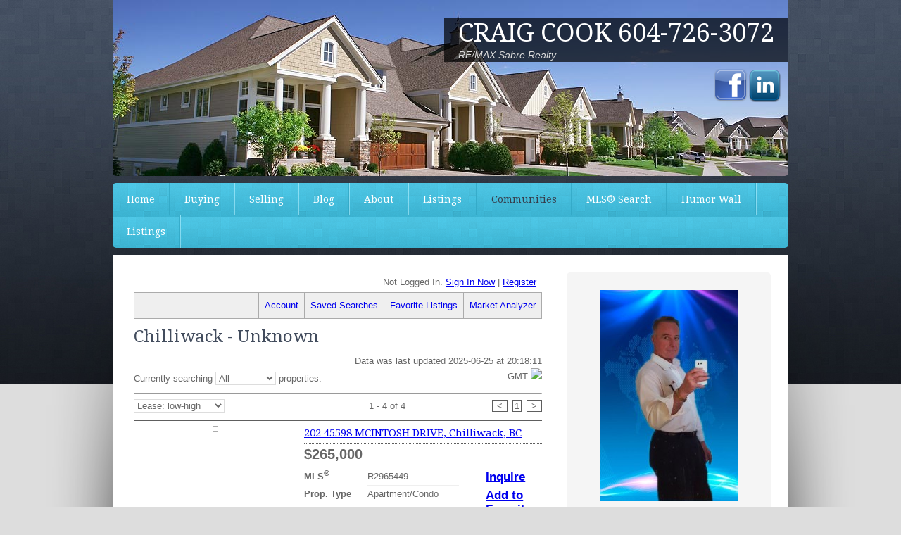

--- FILE ---
content_type: text/html; charset=UTF-8
request_url: http://www.craigcook.ca/communities/Chilliwack/Unknown/1/
body_size: 8613
content:
<!DOCTYPE html PUBLIC "-//W3C//DTD XHTML 1.0 Transitional//EN" "http://www.w3.org/TR/xhtml1/DTD/xhtml1-transitional.dtd">
<html xmlns="http://www.w3.org/1999/xhtml" lang="en-US" xml:lang="en-US" xmlns:og="http://ogp.me/ns#">
<head profile="http://gmpg.org/xfn/11">
<meta http-equiv="Content-Type" content="text/html; charset=UTF-8" />
<title>Chilliwack | Unknown |</title><meta name="robots" content="noodp,noydir" />

<meta name='description' content='Search results for Unknown' />
<link rel='dns-prefetch' href='//wp-plugin.clicksold.com' />
<link rel='dns-prefetch' href='//s7.addthis.com' />
<link rel='dns-prefetch' href='//maps.googleapis.com' />
<link rel='dns-prefetch' href='//wp-userfiles.clicksold.com' />
<link rel='dns-prefetch' href='//s.w.org' />
<link rel="alternate" type="application/rss+xml" title="Craig Cook 604-726-3072 &raquo; Feed" href="http://www.craigcook.ca/feed/" />
<link rel="alternate" type="application/rss+xml" title="Craig Cook 604-726-3072 &raquo; Comments Feed" href="http://www.craigcook.ca/comments/feed/" />
<link rel="canonical" href="http://www.craigcook.ca/communities/Chilliwack/Unknown/1/" />
		<script type="text/javascript">
			window._wpemojiSettings = {"baseUrl":"https:\/\/s.w.org\/images\/core\/emoji\/2.3\/72x72\/","ext":".png","svgUrl":"https:\/\/s.w.org\/images\/core\/emoji\/2.3\/svg\/","svgExt":".svg","source":{"concatemoji":"http:\/\/www.craigcook.ca\/wp-includes\/js\/wp-emoji-release.min.js?ver=4.8.12"}};
			!function(a,b,c){function d(a){var b,c,d,e,f=String.fromCharCode;if(!k||!k.fillText)return!1;switch(k.clearRect(0,0,j.width,j.height),k.textBaseline="top",k.font="600 32px Arial",a){case"flag":return k.fillText(f(55356,56826,55356,56819),0,0),b=j.toDataURL(),k.clearRect(0,0,j.width,j.height),k.fillText(f(55356,56826,8203,55356,56819),0,0),c=j.toDataURL(),b!==c&&(k.clearRect(0,0,j.width,j.height),k.fillText(f(55356,57332,56128,56423,56128,56418,56128,56421,56128,56430,56128,56423,56128,56447),0,0),b=j.toDataURL(),k.clearRect(0,0,j.width,j.height),k.fillText(f(55356,57332,8203,56128,56423,8203,56128,56418,8203,56128,56421,8203,56128,56430,8203,56128,56423,8203,56128,56447),0,0),c=j.toDataURL(),b!==c);case"emoji4":return k.fillText(f(55358,56794,8205,9794,65039),0,0),d=j.toDataURL(),k.clearRect(0,0,j.width,j.height),k.fillText(f(55358,56794,8203,9794,65039),0,0),e=j.toDataURL(),d!==e}return!1}function e(a){var c=b.createElement("script");c.src=a,c.defer=c.type="text/javascript",b.getElementsByTagName("head")[0].appendChild(c)}var f,g,h,i,j=b.createElement("canvas"),k=j.getContext&&j.getContext("2d");for(i=Array("flag","emoji4"),c.supports={everything:!0,everythingExceptFlag:!0},h=0;h<i.length;h++)c.supports[i[h]]=d(i[h]),c.supports.everything=c.supports.everything&&c.supports[i[h]],"flag"!==i[h]&&(c.supports.everythingExceptFlag=c.supports.everythingExceptFlag&&c.supports[i[h]]);c.supports.everythingExceptFlag=c.supports.everythingExceptFlag&&!c.supports.flag,c.DOMReady=!1,c.readyCallback=function(){c.DOMReady=!0},c.supports.everything||(g=function(){c.readyCallback()},b.addEventListener?(b.addEventListener("DOMContentLoaded",g,!1),a.addEventListener("load",g,!1)):(a.attachEvent("onload",g),b.attachEvent("onreadystatechange",function(){"complete"===b.readyState&&c.readyCallback()})),f=c.source||{},f.concatemoji?e(f.concatemoji):f.wpemoji&&f.twemoji&&(e(f.twemoji),e(f.wpemoji)))}(window,document,window._wpemojiSettings);
		</script>
		<style type="text/css">
img.wp-smiley,
img.emoji {
	display: inline !important;
	border: none !important;
	box-shadow: none !important;
	height: 1em !important;
	width: 1em !important;
	margin: 0 .07em !important;
	vertical-align: -0.1em !important;
	background: none !important;
	padding: 0 !important;
}
</style>
<link rel='stylesheet' id='/bundles/cs.css-css'  href='https://wp-plugin.clicksold.com/jawr_css/gzip_1681852644/bundles/cs.css?ver=4.8.12' type='text/css' media='all' />
<link rel='stylesheet' id='rpm_cs_styles-css'  href='https://wp-userfiles.clicksold.com/cs_36953/cs-styles.css?ver=4.8.12' type='text/css' media='all' />
<link rel='stylesheet' id='/bundles/cs_styles_resp.css-css'  href='https://wp-plugin.clicksold.com/jawr_css/gzip_N2039872845/bundles/cs_styles_resp.css?ver=4.8.12' type='text/css' media='all' />
<link rel='stylesheet' id='associate-theme-css'  href='http://www.craigcook.ca/wp-content/themes/associate/style.css?ver=2.1.2' type='text/css' media='all' />
<link rel='stylesheet' id='cs_widget_css-css'  href='https://wp-plugin.clicksold.com/jawr_css/gzip_1954342481/bundles/cs_widgets_styles.css?ver=4.8.12' type='text/css' media='all' />
<script type='text/javascript' src='https://wp-plugin.clicksold.com/jawr_js/gzip_1459531507/bundles/cs.js?ver=4.8.12'></script>
<script type='text/javascript' src='https://s7.addthis.com/js/300/addthis_widget.js?ver=4.8.12'></script>
<script type='text/javascript' src='https://maps.googleapis.com/maps/api/js?v=3.34.16&#038;key=AIzaSyAertbkvUoeSGOpw9QgcctBKJZwCeD4yKI&#038;libraries=drawing&#038;sensor=false&#038;ver=4.8.12'></script>
<script type='text/javascript' src='https://wp-plugin.clicksold.com/jawr_js/gzip_N1066373607/bundles/jq_cs_community.js?ver=4.8.12'></script>
<script type='text/javascript' src='https://wp-plugin.clicksold.com/jawr_js/gzip_571847261/bundles/mtg_calc.js?ver=4.8.12'></script>
<script type='text/javascript' src='https://wp-plugin.clicksold.com/jawr_js/gzip_336819358/bundles/essentials.js?ver=4.8.12'></script>
<script type='text/javascript' src='https://wp-plugin.clicksold.com/jawr_js/gzip_N648085045/bundles/cs_widgets.js?ver=4.8.12'></script>
<link rel='https://api.w.org/' href='http://www.craigcook.ca/wp-json/' />
<link rel="EditURI" type="application/rsd+xml" title="RSD" href="http://www.craigcook.ca/xmlrpc.php?rsd" />
<link rel="alternate" type="application/json+oembed" href="http://www.craigcook.ca/wp-json/oembed/1.0/embed?url=http%3A%2F%2Fwww.craigcook.ca%2Fcommunities%2F" />
<link rel="alternate" type="text/xml+oembed" href="http://www.craigcook.ca/wp-json/oembed/1.0/embed?url=http%3A%2F%2Fwww.craigcook.ca%2Fcommunities%2F&#038;format=xml" />
				<script type="text/javascript">
				var _gaq = _gaq || [];
								_gaq.push(['_setAccount', 'UA-39392199-1']);
					_gaq.push(['_trackPageview']);
									(function() {
					var ga = document.createElement('script'); ga.type = 'text/javascript'; ga.async = true;
					ga.src = ('https:' == document.location.protocol ? 'https://ssl' : 'http://www') + '.google-analytics.com/ga.js';
					var s = document.getElementsByTagName('script')[0]; s.parentNode.insertBefore(ga, s);
				  })();
				</script>			
				<link rel="Shortcut Icon" href="http://www.craigcook.ca/wp-content/themes/associate/images/favicon.ico" type="image/x-icon" />
<link rel="pingback" href="http://www.craigcook.ca/xmlrpc.php" />
<style type="text/css">#header { background: url(http://www.craigcook.ca/wp-content/themes/associate/images/header.jpg) no-repeat !important; }</style>
 
<script type='text/javascript'> 
  (function($) { 
     $(document).ready(function(){ 
       if($('.cs-vip-panel').length == 0 && $('div.cs-vip-widget').length == 0 && $('div.cs-widget').length > 0) { 
         $('div.cs-widget').filter(':first').csVOWPanel({ 
           ajaxTarget : '/wp-content/plugins/clicksold/CS_ajax_request.php', 
           vipAjaxTarget : '/wp-content/plugins/clicksold/CS_ajax_request.php?wp_vip_pname=wp_vip&section=wp_vip&ts=1769979539537', 
           plugin : true 
         }); 
       } 
     }); 
  })(csJQ); 
</script> 
 </head>
<body class="page-template-default page page-id-89 nolayout"><div id="wrap"><div id="header"><div class="wrap"><div id="title-area"><p id="title"><a href="http://www.craigcook.ca/">Craig Cook 604-726-3072</a></p><p id="description">RE/MAX Sabre Realty</p></div><div class="widget-area header-widget-area"><div id="socialprofiles-2" class="widget social-profiles"><div class="widget-wrap"><a href="https://www.facebook.com/craig.cook.3511041?ref=br_rs" target="_blank"><img src="http://www.craigcook.ca/wp-content/plugins/social-profiles-widget/images/default/Facebook_48x48.png" alt="Facebook" /></a><a href="https://ca.linkedin.com/in/craig-cook-b2652861" target="_blank"><img src="http://www.craigcook.ca/wp-content/plugins/social-profiles-widget/images/default/Linkedin_48x48.png" alt="Linkedin" /></a></div></div>
</div></div></div><div id="nav"><div class="wrap"><ul id="menu-clicksold-main-menu" class="menu genesis-nav-menu menu-primary"><li id="menu-item-7" class="menu-item menu-item-type-post_type menu-item-object-page menu-item-home menu-item-7"><a href="http://www.craigcook.ca/">Home</a></li>
<li id="menu-item-11" class="menu-item menu-item-type-post_type menu-item-object-page menu-item-has-children menu-item-11"><a href="http://www.craigcook.ca/buying/">Buying</a>
<ul  class="sub-menu">
	<li id="menu-item-27" class="menu-item menu-item-type-post_type menu-item-object-page menu-item-27"><a href="http://www.craigcook.ca/6-mistakes-to-avoid-when-trading-up-to-a-larger-home/">6 Mistakes to Avoid When Trading Up to a Larger Home</a></li>
	<li id="menu-item-31" class="menu-item menu-item-type-post_type menu-item-object-page menu-item-31"><a href="http://www.craigcook.ca/saving-money-when-buying-a-home/">Saving Money When Buying a Home</a></li>
	<li id="menu-item-35" class="menu-item menu-item-type-post_type menu-item-object-page menu-item-35"><a href="http://www.craigcook.ca/stop-paying-rent/">Stop Paying Rent</a></li>
	<li id="menu-item-39" class="menu-item menu-item-type-post_type menu-item-object-page menu-item-39"><a href="http://www.craigcook.ca/how-much-should-i-expect-to-pay-on-closing-costs/">How Much Should I Expect to Pay On Closing Costs?</a></li>
	<li id="menu-item-43" class="menu-item menu-item-type-post_type menu-item-object-page menu-item-43"><a href="http://www.craigcook.ca/9-buyer-traps-and-how-to-avoid-them/">9 Buyer Traps and How to Avoid Them</a></li>
	<li id="menu-item-47" class="menu-item menu-item-type-post_type menu-item-object-page menu-item-47"><a href="http://www.craigcook.ca/8-simple-secrets-to-avoid-costly-mistakes-buying-your-dream-home/">8 Simple Secrets to Avoid Costly Mistakes Buying Your Dream Home</a></li>
	<li id="menu-item-51" class="menu-item menu-item-type-post_type menu-item-object-page menu-item-51"><a href="http://www.craigcook.ca/6-things-you-must-know-about-mortgages-before-you-buy/">6 Things You Must Know About Mortgages Before You Buy</a></li>
</ul>
</li>
<li id="menu-item-15" class="menu-item menu-item-type-post_type menu-item-object-page menu-item-has-children menu-item-15"><a href="http://www.craigcook.ca/selling/">Selling</a>
<ul  class="sub-menu">
	<li id="menu-item-55" class="menu-item menu-item-type-post_type menu-item-object-page menu-item-55"><a href="http://www.craigcook.ca/pricing-properly/">Pricing Properly</a></li>
	<li id="menu-item-59" class="menu-item menu-item-type-post_type menu-item-object-page menu-item-59"><a href="http://www.craigcook.ca/how-to-sell-your-home-yourself/">How to Sell Your Home Yourself</a></li>
	<li id="menu-item-63" class="menu-item menu-item-type-post_type menu-item-object-page menu-item-63"><a href="http://www.craigcook.ca/your-house-didnt-sell-now-what/">Your House Didn’t Sell – Now What</a></li>
	<li id="menu-item-67" class="menu-item menu-item-type-post_type menu-item-object-page menu-item-67"><a href="http://www.craigcook.ca/when-to-downsize/">When to Downsize</a></li>
	<li id="menu-item-71" class="menu-item menu-item-type-post_type menu-item-object-page menu-item-71"><a href="http://www.craigcook.ca/passing-the-home-inspection/">Passing the Home Inspection</a></li>
	<li id="menu-item-75" class="menu-item menu-item-type-post_type menu-item-object-page menu-item-75"><a href="http://www.craigcook.ca/major-mistakes-made-by-sellers/">Major Mistakes Made by Sellers</a></li>
	<li id="menu-item-79" class="menu-item menu-item-type-post_type menu-item-object-page menu-item-79"><a href="http://www.craigcook.ca/27-home-selling-tips/">27 Home-Selling Tips</a></li>
	<li id="menu-item-83" class="menu-item menu-item-type-post_type menu-item-object-page menu-item-83"><a href="http://www.craigcook.ca/home-improvements/">Home Improvements</a></li>
</ul>
</li>
<li id="menu-item-19" class="menu-item menu-item-type-post_type menu-item-object-page menu-item-19"><a href="http://www.craigcook.ca/blog/">Blog</a></li>
<li id="menu-item-23" class="menu-item menu-item-type-post_type menu-item-object-page menu-item-23"><a href="http://www.craigcook.ca/about/">About</a></li>
<li id="menu-item-409" class="menu-item menu-item-type-post_type menu-item-object-page menu-item-409"><a href="http://www.craigcook.ca/listings-2/">Listings</a></li>
<li id="menu-item-103" class="menu-item menu-item-type-post_type menu-item-object-page current-menu-item page_item page-item-89 current_page_item menu-item-103"><a href="http://www.craigcook.ca/communities/">Communities</a></li>
<li id="menu-item-105" class="menu-item menu-item-type-post_type menu-item-object-page menu-item-105"><a href="http://www.craigcook.ca/mls-search/">MLS® Search</a></li>
<li id="menu-item-223" class="menu-item menu-item-type-post_type menu-item-object-page menu-item-223"><a href="http://www.craigcook.ca/humorwall-2/">Humor Wall</a></li>
<li id="menu-item-490" class="menu-item menu-item-type-post_type menu-item-object-page menu-item-490"><a href="http://www.craigcook.ca/listings/">Listings</a></li>
</ul></div></div><div id="inner"><div class="wrap"><div id="content-sidebar-wrap"><div id="content" class="hfeed"><div class="post-89 page type-page status-publish hentry entry"><div class="entry-content"><div id="cs-wrapper">
  <!-- Alternatives --- base version -->











<!-- VIP PANEL -->
<div class="cs-module">
  <div class="cs-vip-panel-status">

    Not Logged In. <a href="#" class="csVOWSignIn">Sign In Now</a> | <a href="#" class="csVOWRegister">Register</a>

  </div>
  <div class="cs-vip-panel">
    <ul>
      <li>
        <a href="#" id="csVOWAccount">Account</a>
  <!-- !!MUST KEEP THE NEXT LINE INLINE OR THE LAYOUT WILL BREAK!! -->
  
      </li><li>
  <!-- ok - now you can do whatever you want -->
        <a href="#" id="csVOWSearches">Saved Searches</a>
  <!-- !!MUST KEEP THE NEXT LINE INLINE OR THE LAYOUT WILL BREAK!! -->

      </li><li>
  <!-- ok - now you can do whatever you want -->
        <a href="#" id="csVOWFavorites">Favorite Listings</a>
  <!-- !!MUST KEEP THE NEXT LINE INLINE OR THE LAYOUT WILL BREAK!! -->
  
      </li><li>
  <!-- ok - now you can do whatever you want -->
        <a href="#" id="csVOWAnalyzer">Market Analyzer</a>

      </li>
    </ul>
  </div>
</div>
<!-- /VIP PANEL -->
<script type="text/javascript">
	(function($){
		$(".cs-vip-panel").csVOWPanel({
			ajaxTarget : "/wp-content/plugins/clicksold/CS_ajax_request.php",
			vipAjaxTarget : "/wp-content/plugins/clicksold/CS_ajax_request.php?wp_vip_pname=wp_vip&section=wp_vip&ts=1769979539487",

			plugin : true
		});
	})(csJQ);
</script>


<div id="modletWrapper_0" class="cs-community-mls-search">

			<h2>Chilliwack - Unknown</h2>



  <div class="cs-module">
    <!-- Alternatives --- base version -->






    
    




















  <div class="cs-form-feedback cs-form-feedback-search-by-code" style="display: none" id="searchByCodeNotifyMsgHidden">
    
  </div>





  <div class="cs-form-feedback cs-form-feedback-error cs-form-feedback-search-by-code" style="display: none" id="searchByCodeErrorMsgHidden">
    
  </div>




    <!-- LAST DATA UPDATE -->
    <div class="cs-idx-search-header">
      <div class="cs-idx-search-header-type-select">
        <form class="cs-form-simple" action="none" onsubmit="return false;">
        Currently searching <div class="cs-input-container"><select name="mlsCommunitySearchTypes" id="mlsCommunitySearchTypes" class="null"><option selected value="-1">All</option><option value="0">Residential</option><option value="1">Land</option></select></div> properties.
        </form>
      </div><div class="cs-idx-last-updated"><span class="cs-idx-last-updated-text">Data was last updated 2025-06-25 at 20:18:11 GMT
</span><img src="https://wp-plugin.clicksold.com/t/resources/rpm3.0/images/search_engine/se_MLS_logo_91x30.png"/></div>
    </div>
    <!-- /LAST DATA UPDATE -->


    <hr/>

	  <div class="cs-pagination-bar ">
    <div class="cs-pagination-bar-sort ">
      <form class="cs-form-simple">
		<div class="cs-pagination-bar-sort cs-pagination-bar-sort-mls-search">
          <select id="cs-idx-search-sort" class="cs-pagination-bar-select">
            <option value="" disabled="disabled" style="color:black;">-- Sort by: --</option>
  
		    <option value="0" selected="">Price: low-high</option>
    
  
		    <option value="1">Price: high-low</option>
    
  
		    <option value="2" selected="">Lease: low-high</option>
    
  
		    <option value="3">Lease: high-low</option>
    
  
		    <option value="4">List Date: low-high</option>
    
  
		    <option value="5">List Date: high-low</option>
    
  
		    <option value="6">Size: low-high</option>
    
  
		    <option value="7">Size: high-low</option>
    
  
          </select>
        </div>
	</form>
    </div><div class="cs-pagination-bar-displaying ">
  1 - 4 of 4  
    </div><div class="cs-pagination-bar-paging ">
      <div class="pagination">
        <span class="current prev">&nbsp;&lt;&nbsp;</span>
        <span class="current">1</span>
        <span class="current next">&nbsp;&gt;&nbsp;</span>
      </div>
    </div>
  </div>

	
	<div class="cs-idx-search-container">
	  
      <div id="cs-idx-search-results-listings">
        <div id="listingsPanelLoadingOverlay">
          <div id="cs-idx-search-results-listings-panel">
		    <!-- Alternatives --- base version -->






	<!-- Alternatives --- base version -->





  <!-- LISTING RESULTS -->
  <div class="cs-listing-results-container">

		
  <!-- LISTING RESULT -->
    <div class="cs-listings-results-result">
          
      <div class="cs-listings-results-result-left-container">
                  


        <a class="cs-photo-container"  href="/listings/R2965449/"  >
          <img class="cs-photo-container-wrap" border="0" src="https://wp-plugin.clicksold.com/t/resources/rpm3.0/images/general/feat_list_bg.png" data-src="https://dvvjkgh94f2v6.cloudfront.net/8ab08887/262987076/83dcefb7.jpeg" alt="" onmousemove="return false;"/>
		  <noscript><img class="cs-photo-container-wrap cs-photo-container-wrap-visible" border="0" src="https://dvvjkgh94f2v6.cloudfront.net/8ab08887/262987076/83dcefb7.jpeg" alt="" onmousemove="return false;"/></noscript>
		  
        </a>

        <a class="cs-photo-nav-small-left" onclick='var x = this; return (function($){ $("#modletWrapper_0").listingsSearch("loadListingPictures", { listNum : 49611391, clicked : x }); return false; })(csJQ);'></a>
        <a class="cs-photo-nav-small-right" onclick='var x = this; return (function($){ $("#modletWrapper_0").listingsSearch("loadListingPictures", { listNum : 49611391, clicked : x }); return false; })(csJQ);'></a>
        <input type="hidden" name="picsLoaded" value="false" />
        
  <!-- !!MUST KEEP THE NEXT LINE INLINE OR THE LAYOUT WILL BREAK!! -->
      </div><div class="cs-listings-results-result-right-container">
  <!-- ok - now you can do whatever you want -->
  
        <div class="cs-listings-results-result-right-container-wrap">
          <div class="cs-address"><h3><a  href="/listings/R2965449/"  >202 45598 MCINTOSH DRIVE, Chilliwack, BC
</a></h3></div>
          
          <div class="cs-price">
            $265,000


            







            
            
            
              <div class="cs-idx-icon"><div class="cs-official-logo-REBGV-small"></div></div>
            

            
            
          </div>
          <dl class="cs-listings-results-result-tabular-info">

	        
              <dt>MLS<sup>&reg;</sup></dt>
              <dd>R2965449</dd>
            

            
              <dt>Prop. Type</dt>
              <dd>Apartment/Condo</dd>
            

              <dt>City</dt>
              <dd>Chilliwack</dd>
            

              <dt>Flr Area Fin - Total</dt>
              <dd>662 ft<sup>2</sup></dd>
            

              <dt>Bds/Bths</dt>
              <dd>1/1</dd>
            

              <dt>Area</dt>
              <dd>Chilliwack</dd>
            


		



				
					<dt>Provided By</dt>
					<dd>Nu Stream Realty Inc.</dd>
				



  
  <!-- !!MUST KEEP THE NEXT LINE INLINE OR THE LAYOUT WILL BREAK!! -->
          </dl><div class="cs-listings-results-result-buttons">
  <!-- ok - now you can do whatever you want -->
            <dl class="cs-listings-results-result-buttons-list">

              <dt>&nbsp;</dt><dd class="cs-listings-results-result-buttons-highlight"><a href="#" onclick="return (function($){$.clickSoldUtils('displayListingEmailForm', { 'listNum' : 49611391, 'plugin' : 'true', 'ajaxTarget' : '/wp-content/plugins/clicksold/CS_ajax_request.php' }); return false; })(csJQ); " class="cs-listings-results-result-buttons-button-link-with-icon cs-listings-results-button-inquire">Inquire</a></dd>




              <dt>&nbsp;</dt><dd class="cs-listings-results-result-buttons-highlight"><a id="listingSummaryAddToFavorites_49611391" href="#" onclick="var x = this; return (function($){$.csVOWPanel('csVOWSaveFavoriteListing', x); return false; })(csJQ); " class="cs-listings-results-result-buttons-button-link-with-icon cs-listings-results-button-save">Add to Favorites</a></dd>





              <dt>&nbsp;</dt>
              <dd>
                <a href="#" 
                  onclick="return (function($){$('body').csMortgagePanel({ 
                    
                      'listPrice' :'265000',
                    

                      'tax' :'992.63',
                    

                      'cFees' :'318.56',
                    

                      'listingNumber' :'49611391',
                    

                    'activeTabId' : 'csTabMortgage', 
                    'ajaxTarget' : '/wp-content/plugins/clicksold/CS_ajax_request.php', 
                    'region' : '1' 
                  }); return false; })(csJQ);" class="cs-listings-results-result-buttons-button-link cs-icon-mortgage">Mortgage
                </a>
              </dd>
              <dt>&nbsp;</dt><dd><a  href="/listings/R2965449/"  class="cs-listings-results-result-buttons-button-link cs-icon-details"><b>More &gt;&gt;</b></a></dd>

              
              

            </dl>

		    <!--<br/><br/>-->
			<div class="cs-listing-summaries-addthis">
              <span class="cs-addthis-toolbar">
                <a id="listing-49611391-addthis"></a>
              </span>
			</div>
		    <script type="text/javascript">
		addthis.button(
			"#listing-49611391-addthis",
			{},
			{
				url: 'http://www.craigcook.ca' + "//listings/R2965449/",
				title: "Listing: R2965449"
			}
		);
            </script>


          </div>
        </div>
      </div>

      <div class="cs-listings-results-result-contact">For details, contact <a href="#" rel="me" onclick="return (function($){$.clickSoldUtils('displayListingEmailForm', { 'listNum' : 49611391, 'plugin' : 'true', 'ajaxTarget' : '/wp-content/plugins/clicksold/CS_ajax_request.php' });return false;})(csJQ);"><b>Craig Cook</b></a> at 604-942-0606</div>


      <input type="hidden" name="coords" value=", " />
    </div>
    <!-- /LISTING RESULT -->
    <div id="map0"></div>

		
  <!-- LISTING RESULT -->
    <div class="cs-listings-results-result">
          
      <div class="cs-listings-results-result-left-container">
                  


        <a class="cs-photo-container"  href="/listings/R2965496/"  >
          <img class="cs-photo-container-wrap" border="0" src="https://wp-plugin.clicksold.com/t/resources/rpm3.0/images/general/feat_list_bg.png" data-src="https://s3.amazonaws.com/s3-static.realpagemaker.com/mlspics/van/van2/R2965496_1.jpg" alt="" onmousemove="return false;"/>
		  <noscript><img class="cs-photo-container-wrap cs-photo-container-wrap-visible" border="0" src="https://s3.amazonaws.com/s3-static.realpagemaker.com/mlspics/van/van2/R2965496_1.jpg" alt="" onmousemove="return false;"/></noscript>
		  
        </a>

        <a class="cs-photo-nav-small-left" onclick='var x = this; return (function($){ $("#modletWrapper_0").listingsSearch("loadListingPictures", { listNum : 49611442, clicked : x }); return false; })(csJQ);'></a>
        <a class="cs-photo-nav-small-right" onclick='var x = this; return (function($){ $("#modletWrapper_0").listingsSearch("loadListingPictures", { listNum : 49611442, clicked : x }); return false; })(csJQ);'></a>
        <input type="hidden" name="picsLoaded" value="false" />
        
  <!-- !!MUST KEEP THE NEXT LINE INLINE OR THE LAYOUT WILL BREAK!! -->
      </div><div class="cs-listings-results-result-right-container">
  <!-- ok - now you can do whatever you want -->
  
        <div class="cs-listings-results-result-right-container-wrap">
          <div class="cs-address"><h3><a  href="/listings/R2965496/"  >203 45645 KNIGHT ROAD, Chilliwack, BC
</a></h3></div>
          
          <div class="cs-price">
            $454,500


            







            
            
            
              <div class="cs-idx-icon"><div class="cs-official-logo-REBGV-small"></div></div>
            

            
            
          </div>
          <dl class="cs-listings-results-result-tabular-info">

	        
              <dt>MLS<sup>&reg;</sup></dt>
              <dd>R2965496</dd>
            

            
              <dt>Prop. Type</dt>
              <dd>Apartment/Condo</dd>
            

              <dt>City</dt>
              <dd>Chilliwack</dd>
            

              <dt>Flr Area Fin - Total</dt>
              <dd>1040 ft<sup>2</sup></dd>
            

              <dt>Bds/Bths</dt>
              <dd>2/2</dd>
            

              <dt>Area</dt>
              <dd>Sardis</dd>
            


		



				
					<dt>Provided By</dt>
					<dd>Royal Lepage Sussex</dd>
				



  
  <!-- !!MUST KEEP THE NEXT LINE INLINE OR THE LAYOUT WILL BREAK!! -->
          </dl><div class="cs-listings-results-result-buttons">
  <!-- ok - now you can do whatever you want -->
            <dl class="cs-listings-results-result-buttons-list">

              <dt>&nbsp;</dt><dd class="cs-listings-results-result-buttons-highlight"><a href="#" onclick="return (function($){$.clickSoldUtils('displayListingEmailForm', { 'listNum' : 49611442, 'plugin' : 'true', 'ajaxTarget' : '/wp-content/plugins/clicksold/CS_ajax_request.php' }); return false; })(csJQ); " class="cs-listings-results-result-buttons-button-link-with-icon cs-listings-results-button-inquire">Inquire</a></dd>




              <dt>&nbsp;</dt><dd class="cs-listings-results-result-buttons-highlight"><a id="listingSummaryAddToFavorites_49611442" href="#" onclick="var x = this; return (function($){$.csVOWPanel('csVOWSaveFavoriteListing', x); return false; })(csJQ); " class="cs-listings-results-result-buttons-button-link-with-icon cs-listings-results-button-save">Add to Favorites</a></dd>





              <dt>&nbsp;</dt>
              <dd>
                <a href="#" 
                  onclick="return (function($){$('body').csMortgagePanel({ 
                    
                      'listPrice' :'454500',
                    

                      'tax' :'1933.61',
                    

                      'cFees' :'379.17',
                    

                      'listingNumber' :'49611442',
                    

                    'activeTabId' : 'csTabMortgage', 
                    'ajaxTarget' : '/wp-content/plugins/clicksold/CS_ajax_request.php', 
                    'region' : '1' 
                  }); return false; })(csJQ);" class="cs-listings-results-result-buttons-button-link cs-icon-mortgage">Mortgage
                </a>
              </dd>
              <dt>&nbsp;</dt><dd><a  href="/listings/R2965496/"  class="cs-listings-results-result-buttons-button-link cs-icon-details"><b>More &gt;&gt;</b></a></dd>

              
              

            </dl>

		    <!--<br/><br/>-->
			<div class="cs-listing-summaries-addthis">
              <span class="cs-addthis-toolbar">
                <a id="listing-49611442-addthis"></a>
              </span>
			</div>
		    <script type="text/javascript">
		addthis.button(
			"#listing-49611442-addthis",
			{},
			{
				url: 'http://www.craigcook.ca' + "//listings/R2965496/",
				title: "Listing: R2965496"
			}
		);
            </script>


          </div>
        </div>
      </div>

      <div class="cs-listings-results-result-contact">For details, contact <a href="#" rel="me" onclick="return (function($){$.clickSoldUtils('displayListingEmailForm', { 'listNum' : 49611442, 'plugin' : 'true', 'ajaxTarget' : '/wp-content/plugins/clicksold/CS_ajax_request.php' });return false;})(csJQ);"><b>Craig Cook</b></a> at 604-942-0606</div>


      <input type="hidden" name="coords" value=", " />
    </div>
    <!-- /LISTING RESULT -->
    <div id="map1"></div>

		
  <!-- LISTING RESULT -->
    <div class="cs-listings-results-result">
          
      <div class="cs-listings-results-result-left-container">
                  


        <a class="cs-photo-container"  href="/listings/R2980390/"  >
          <img class="cs-photo-container-wrap" border="0" src="https://wp-plugin.clicksold.com/t/resources/rpm3.0/images/general/feat_list_bg.png" data-src="https://dvvjkgh94f2v6.cloudfront.net/8ab08887/263002017/83dcefb7.jpeg" alt="" onmousemove="return false;"/>
		  <noscript><img class="cs-photo-container-wrap cs-photo-container-wrap-visible" border="0" src="https://dvvjkgh94f2v6.cloudfront.net/8ab08887/263002017/83dcefb7.jpeg" alt="" onmousemove="return false;"/></noscript>
		  
        </a>

        <a class="cs-photo-nav-small-left" onclick='var x = this; return (function($){ $("#modletWrapper_0").listingsSearch("loadListingPictures", { listNum : 49641533, clicked : x }); return false; })(csJQ);'></a>
        <a class="cs-photo-nav-small-right" onclick='var x = this; return (function($){ $("#modletWrapper_0").listingsSearch("loadListingPictures", { listNum : 49641533, clicked : x }); return false; })(csJQ);'></a>
        <input type="hidden" name="picsLoaded" value="false" />
        
  <!-- !!MUST KEEP THE NEXT LINE INLINE OR THE LAYOUT WILL BREAK!! -->
      </div><div class="cs-listings-results-result-right-container">
  <!-- ok - now you can do whatever you want -->
  
        <div class="cs-listings-results-result-right-container-wrap">
          <div class="cs-address"><h3><a  href="/listings/R2980390/"  >5497 VIOLA STREET, Chilliwack, BC
</a></h3></div>
          
          <div class="cs-price">
            $899,880


            







            
            
            
              <div class="cs-idx-icon"><div class="cs-official-logo-REBGV-small"></div></div>
            

            
            
          </div>
          <dl class="cs-listings-results-result-tabular-info">

	        
              <dt>MLS<sup>&reg;</sup></dt>
              <dd>R2980390</dd>
            

            
              <dt>Prop. Type</dt>
              <dd>House/Single Family</dd>
            

              <dt>City</dt>
              <dd>Chilliwack</dd>
            

              <dt>Flr Area Fin - Total</dt>
              <dd>879 ft<sup>2</sup></dd>
            

              <dt>Bds/Bths</dt>
              <dd>2/1</dd>
            

              <dt>Area</dt>
              <dd>Sardis</dd>
            


		



				
					<dt>Provided By</dt>
					<dd>Royal Lepage Brent Roberts Realty</dd>
				



  
  <!-- !!MUST KEEP THE NEXT LINE INLINE OR THE LAYOUT WILL BREAK!! -->
          </dl><div class="cs-listings-results-result-buttons">
  <!-- ok - now you can do whatever you want -->
            <dl class="cs-listings-results-result-buttons-list">

              <dt>&nbsp;</dt><dd class="cs-listings-results-result-buttons-highlight"><a href="#" onclick="return (function($){$.clickSoldUtils('displayListingEmailForm', { 'listNum' : 49641533, 'plugin' : 'true', 'ajaxTarget' : '/wp-content/plugins/clicksold/CS_ajax_request.php' }); return false; })(csJQ); " class="cs-listings-results-result-buttons-button-link-with-icon cs-listings-results-button-inquire">Inquire</a></dd>




              <dt>&nbsp;</dt><dd class="cs-listings-results-result-buttons-highlight"><a id="listingSummaryAddToFavorites_49641533" href="#" onclick="var x = this; return (function($){$.csVOWPanel('csVOWSaveFavoriteListing', x); return false; })(csJQ); " class="cs-listings-results-result-buttons-button-link-with-icon cs-listings-results-button-save">Add to Favorites</a></dd>




              <dt>&nbsp;</dt><dd><a href="#" onclick="return (function($){$.clickSoldUtils('displayListingMap', { 'latt' : 49.10189, 'longt' : -121.96121, 'streetView' : true, 'ajaxTarget' : '/wp-content/plugins/clicksold/CS_ajax_request.php' }); return false; })(csJQ);" class="cs-listings-results-result-buttons-button-link cs-icon-map">Map</a></dd>


              <dt>&nbsp;</dt>
              <dd>
                <a href="#" 
                  onclick="return (function($){$('body').csMortgagePanel({ 
                    
                      'listPrice' :'899880',
                    

                      'tax' :'2681.02',
                    

                      'cFees' :'0',
                    

                      'listingNumber' :'49641533',
                    

                    'activeTabId' : 'csTabMortgage', 
                    'ajaxTarget' : '/wp-content/plugins/clicksold/CS_ajax_request.php', 
                    'region' : '1' 
                  }); return false; })(csJQ);" class="cs-listings-results-result-buttons-button-link cs-icon-mortgage">Mortgage
                </a>
              </dd>
              <dt>&nbsp;</dt><dd><a  href="/listings/R2980390/"  class="cs-listings-results-result-buttons-button-link cs-icon-details"><b>More &gt;&gt;</b></a></dd>

              
              

            </dl>

		    <!--<br/><br/>-->
			<div class="cs-listing-summaries-addthis">
              <span class="cs-addthis-toolbar">
                <a id="listing-49641533-addthis"></a>
              </span>
			</div>
		    <script type="text/javascript">
		addthis.button(
			"#listing-49641533-addthis",
			{},
			{
				url: 'http://www.craigcook.ca' + "//listings/R2980390/",
				title: "Listing: R2980390"
			}
		);
            </script>


          </div>
        </div>
      </div>

      <div class="cs-listings-results-result-contact">For details, contact <a href="#" rel="me" onclick="return (function($){$.clickSoldUtils('displayListingEmailForm', { 'listNum' : 49641533, 'plugin' : 'true', 'ajaxTarget' : '/wp-content/plugins/clicksold/CS_ajax_request.php' });return false;})(csJQ);"><b>Craig Cook</b></a> at 604-942-0606</div>


      <input type="hidden" name="coords" value="49.10189, -121.96121" />
    </div>
    <!-- /LISTING RESULT -->
    <div id="map2"></div>

		
  <!-- LISTING RESULT -->
    <div class="cs-listings-results-result">
          
      <div class="cs-listings-results-result-left-container">
                  


        <a class="cs-photo-container"  href="/listings/R2971211/"  >
          <img class="cs-photo-container-wrap" border="0" src="https://wp-plugin.clicksold.com/t/resources/rpm3.0/images/general/feat_list_bg.png" data-src="https://dvvjkgh94f2v6.cloudfront.net/8ab08887/262992838/83dcefb7.jpeg" alt="" onmousemove="return false;"/>
		  <noscript><img class="cs-photo-container-wrap cs-photo-container-wrap-visible" border="0" src="https://dvvjkgh94f2v6.cloudfront.net/8ab08887/262992838/83dcefb7.jpeg" alt="" onmousemove="return false;"/></noscript>
		  
        </a>

        <a class="cs-photo-nav-small-left" onclick='var x = this; return (function($){ $("#modletWrapper_0").listingsSearch("loadListingPictures", { listNum : 49622148, clicked : x }); return false; })(csJQ);'></a>
        <a class="cs-photo-nav-small-right" onclick='var x = this; return (function($){ $("#modletWrapper_0").listingsSearch("loadListingPictures", { listNum : 49622148, clicked : x }); return false; })(csJQ);'></a>
        <input type="hidden" name="picsLoaded" value="false" />
        
  <!-- !!MUST KEEP THE NEXT LINE INLINE OR THE LAYOUT WILL BREAK!! -->
      </div><div class="cs-listings-results-result-right-container">
  <!-- ok - now you can do whatever you want -->
  
        <div class="cs-listings-results-result-right-container-wrap">
          <div class="cs-address"><h3><a  href="/listings/R2971211/"  >5280 WEEDEN PLACE, Chilliwack, BC
</a></h3></div>
          
          <div class="cs-price">
            $1,390,000


            







            
            
            
              <div class="cs-idx-icon"><div class="cs-official-logo-REBGV-small"></div></div>
            

            
            
          </div>
          <dl class="cs-listings-results-result-tabular-info">

	        
              <dt>MLS<sup>&reg;</sup></dt>
              <dd>R2971211</dd>
            

            
              <dt>Prop. Type</dt>
              <dd>House/Single Family</dd>
            

              <dt>City</dt>
              <dd>Chilliwack</dd>
            

              <dt>Flr Area Fin - Total</dt>
              <dd>5179 ft<sup>2</sup></dd>
            

              <dt>Bds/Bths</dt>
              <dd>5/4</dd>
            

              <dt>Area</dt>
              <dd>Sardis</dd>
            


		



				
					<dt>Provided By</dt>
					<dd>Nu Stream Realty Inc.</dd>
				



  
  <!-- !!MUST KEEP THE NEXT LINE INLINE OR THE LAYOUT WILL BREAK!! -->
          </dl><div class="cs-listings-results-result-buttons">
  <!-- ok - now you can do whatever you want -->
            <dl class="cs-listings-results-result-buttons-list">

              <dt>&nbsp;</dt><dd class="cs-listings-results-result-buttons-highlight"><a href="#" onclick="return (function($){$.clickSoldUtils('displayListingEmailForm', { 'listNum' : 49622148, 'plugin' : 'true', 'ajaxTarget' : '/wp-content/plugins/clicksold/CS_ajax_request.php' }); return false; })(csJQ); " class="cs-listings-results-result-buttons-button-link-with-icon cs-listings-results-button-inquire">Inquire</a></dd>




              <dt>&nbsp;</dt><dd class="cs-listings-results-result-buttons-highlight"><a id="listingSummaryAddToFavorites_49622148" href="#" onclick="var x = this; return (function($){$.csVOWPanel('csVOWSaveFavoriteListing', x); return false; })(csJQ); " class="cs-listings-results-result-buttons-button-link-with-icon cs-listings-results-button-save">Add to Favorites</a></dd>




              <dt>&nbsp;</dt><dd><a href="#" onclick="return (function($){$.clickSoldUtils('displayListingMap', { 'latt' : 49.09788, 'longt' : -121.9526, 'streetView' : true, 'ajaxTarget' : '/wp-content/plugins/clicksold/CS_ajax_request.php' }); return false; })(csJQ);" class="cs-listings-results-result-buttons-button-link cs-icon-map">Map</a></dd>


              <dt>&nbsp;</dt>
              <dd>
                <a href="#" 
                  onclick="return (function($){$('body').csMortgagePanel({ 
                    
                      'listPrice' :'1390000',
                    

                      'tax' :'5514.8',
                    

                      'cFees' :'0',
                    

                      'listingNumber' :'49622148',
                    

                    'activeTabId' : 'csTabMortgage', 
                    'ajaxTarget' : '/wp-content/plugins/clicksold/CS_ajax_request.php', 
                    'region' : '1' 
                  }); return false; })(csJQ);" class="cs-listings-results-result-buttons-button-link cs-icon-mortgage">Mortgage
                </a>
              </dd>
              <dt>&nbsp;</dt><dd><a  href="/listings/R2971211/"  class="cs-listings-results-result-buttons-button-link cs-icon-details"><b>More &gt;&gt;</b></a></dd>

              
              

            </dl>

		    <!--<br/><br/>-->
			<div class="cs-listing-summaries-addthis">
              <span class="cs-addthis-toolbar">
                <a id="listing-49622148-addthis"></a>
              </span>
			</div>
		    <script type="text/javascript">
		addthis.button(
			"#listing-49622148-addthis",
			{},
			{
				url: 'http://www.craigcook.ca' + "//listings/R2971211/",
				title: "Listing: R2971211"
			}
		);
            </script>


          </div>
        </div>
      </div>

      <div class="cs-listings-results-result-contact">For details, contact <a href="#" rel="me" onclick="return (function($){$.clickSoldUtils('displayListingEmailForm', { 'listNum' : 49622148, 'plugin' : 'true', 'ajaxTarget' : '/wp-content/plugins/clicksold/CS_ajax_request.php' });return false;})(csJQ);"><b>Craig Cook</b></a> at 604-942-0606</div>


      <input type="hidden" name="coords" value="49.09788, -121.9526" />
    </div>
    <!-- /LISTING RESULT -->
    <div id="map3"></div>

  </div>

  <script type="text/javascript">
    (function($){
		$(document).ready(function(){


			$("img.cs-photo-container-wrap").unveil(-25, function(){
				$(this).load(function() {
					this.style.opacity = 1;
				});
				// Old IE fallback
				if(!this.style.opacity) this.style.filter = "alpha(opacity=100)";
			});
		});
	})(csJQ);
  </script>









<!-- /LISTING RESULTS -->




<script type="text/javascript">
	(function($){
		$(document).ready(function() {
	
			$("#modletWrapper_0").csCommunity("loadPagination", 4, 10, 1);
			
			// When we save a SearchByCode for the propType = all it does a full page load, therefore 'handleSearchByCodeResponse' and 'hookUpSearchByCodeButton' get called on plugin
			// initialization as well as here. If we make sure that this does not get called unless we're in fullAjax mode we can avoid this as in fullAjax mode unless someone messes
			// with the url we won't be saving a search by code and loading the full page in one go.		

			
	
		});
	})(csJQ);
</script>


	
	

		  </div> 
        </div>
      </div>
	</div>

	  <div class="cs-pagination-bar ">
    <div class="cs-pagination-bar-sort ">
      <form class="cs-form-simple">		
		<div class="cs-pagination-bar-sort cs-pagination-bar-sort-mls-search">
		  
        </div>
	</form>
    </div><div class="cs-pagination-bar-displaying ">
  1 - 4 of 4  
    </div><div class="cs-pagination-bar-paging ">
      <div class="pagination">
        <span class="current prev">&nbsp;&lt;&nbsp;</span>
        <span class="current">1</span>
        <span class="current next">&nbsp;&gt;&nbsp;</span>
      </div>
    </div>
  </div>


  </div>
</div>
<script type="text/javascript">
	(function($){
		$(document).ready(function() {
			// Initialize the listingsSearch jQuery plugin with known options and on the correct div.
			$("#modletWrapper_0").csCommunity({
				<!-- Specific options needed for the Communities Section -->
				'pathway'	:	'528',

				'city'		:	['Chilliwack'],
				'neigh'		:	['Unknown'],

				<!-- Options shared by most calls to this plugin. -->

				'plugin'		:	true,
				'ajaxTarget'	:	'/wp-content/plugins/clicksold/CS_ajax_request.php',
				'modletId'		: 	0,

				'fullAjaxMode'	:	false
			});	
			

			// Update any SearchByCode system messages that have been sent as part of this response.
			$("#modletWrapper_0").csCommunity("handleSearchByCodeResponse", '', '');


			
			
		});
	})(csJQ);
</script>





<div class="cs-module">
  <div class="cs-footer"><div class="disclamer-realtor-realtor-responsability">This site's content is the responsibility of Craig Cook, licensed Salesperson in the Province of British Columbia. </div><div class="disclamer-realtor-tm-notice">The trademarks REALTOR<sup>&reg;</sup>, REALTORS<sup>&reg;</sup>, and the REALTOR<sup>&reg;</sup> logo are controlled by The Canadian Real Estate Association (CREA) and identify real estate professionals who are members of CREA. Used under license.<br/>The trademarks MLS<sup>&reg;</sup>, Multiple Listing Service<sup>&reg;</sup>, and the associated logos are owned by The Canadian Real Estate Association (CREA) and identify the quality of services provided by real estate professionals who are members of CREA. Used under license.</div><br />&copy; 2026, All Rights Reserved | <a href="#" onclick="return (function($){ $.clickSoldUtils('showPrivacyPolicy', '/wp-content/plugins/clicksold/CS_ajax_request.php'); })(csJQ);">Privacy Policy</a> | <a href="http://www.craigcook.ca/wp-content/plugins/clicksold/cs_mobile.php">Mobile Site</a> | <a href="http://www.clicksold.com">Wordpress IDX</a> by <a href="http://www.clicksold.com" alt="WordPress IDX" title="WordPress IDX"><div class="cs-footer-logo"></div></a></div>
</div>



  
  
  



  




  




</div></div></div></div><div id="sidebar" class="sidebar widget-area"><div id="cs-widget-personal-profile-2" class="widget cs-widget-personal-profile"><div class="widget-wrap"><div class="cs-widget-personal-profile-image-container cs-widget"><img src="http://www.craigcook.ca/files/2017/05/bio-pictures-1-195x300.jpg" style="max-width: 282px;max-height: 300px;" alt="" /></div><div class="cs-widget-personal-profile-contact-info" ><span class="cs-widget-personal-profile-contact-medium-label"><img class="" src="http://www.craigcook.ca/wp-content/plugins/clicksold/images/icon-telephone.png"/>Phone:</span><span class="cs-widget-personal-profile-contact-medium-value">604-942-0606</span><br/><span class="cs-widget-personal-profile-contact-medium-label"><img class="" src="http://www.craigcook.ca/wp-content/plugins/clicksold/images/icon-mobile-phone.png"/>Mobile:</span><span class="cs-widget-personal-profile-contact-medium-value">604-726-3072</span><br/><span class="cs-widget-personal-profile-contact-medium-label"><img class="" src="http://www.craigcook.ca/wp-content/plugins/clicksold/images/icon-fax.png"/>Fax:</span><span class="cs-widget-personal-profile-contact-medium-value">604-942-9533</span><br/>

--- FILE ---
content_type: text/css
request_url: http://www.craigcook.ca/wp-content/themes/associate/style.css?ver=2.1.2
body_size: 6455
content:
/*
	Theme Name: Associate Child Theme
	Theme URI: http://www.studiopress.com/themes/associate
	Description: Associate is a two or three column child theme created for the Genesis Framework.
	Author: StudioPress
	Author URI: http://www.studiopress.com/

	Version: 10.0
	
	Tags: black, custom-background, custom-header, custom-menu, featured-images, fixed-width, gray, left-sidebar, one-column, right-sidebar, sticky-post, theme-options, threaded-comments, translation-ready, two-columns, white
	
	Template: genesis
	Template Version: 1.7

	License: GNU General Public License v2.0
	License URI: http://www.opensource.org/licenses/gpl-license.php
*/

/* Table of Contents

* Import Fonts
* Defaults
* Hyperlinks
* Body
* Wrap
* Header
* Image Header - Partial Width
* Image Header - Full Width
* Navigation Constants
* Header Right Navigation
* Primary Navigation
* Primary Navigation Extras
* Secondary Navigation
* Featured
* Home Middle
* Home Bottom
* Inner
* Breadcrumb
* Taxonomy Description
* Content-Sidebar Wrap
* Content
* Column Classes
* Featured Post Grid
* Headlines
* Unordered / Ordered Lists
* Post Info
* Post Meta
* Author Box
* Sticky Posts
* Archive Page
* Post Icons
* Images
* Post Navigation
* Primary / Secondary Sidebars
* Dropdowns
* Featured Page / Post
* User Profile
* Buttons
* Search Form
* eNews & Updates Widget
* Calendar Widget
* Footer Widgets
* Footer
* Comments
* Gravity Forms
* Associate Gray
* Associate Green
* Associate Red

*/


/* Import Fonts
------------------------------------------------------------ */

@import url(http://fonts.googleapis.com/css?family=Droid+Serif);


/* Defaults
------------------------------------------------------------ */

body,
h1,
h2,
h2 a,
h2 a:visited,
h3,
h4,
h5,
h6,
p,
select,
textarea {
	color: #666;
	font-family: Arial, Helvetica, Tahoma, sans-serif;
	font-size: 13px;
	font-weight: normal;
	line-height: 20px;
	margin: 0;
	padding: 0;
	text-decoration: none;
}

input {
	color: #666;
	font-family: Arial, Helvetica, Tahoma, sans-serif;
}

blockquote,
input,
select,
textarea,
.author-box,
.breadcrumb,
.sticky,
.taxonomy-description,
.wp-caption {
	background-color: #fff;
	border: 1px solid #ddd;
}

li,
ol,
ul {
	margin: 0;
	padding: 0
}

ol li {
	list-style-type: decimal;
}


/* Hyperlinks
------------------------------------------------------------ *

a,
a:visited {
	color: #34accb;
	text-decoration: none;
	border:none;
}

a:hover {
	text-decoration: underline;
}

a img{
	border: none;
}
/* Body
------------------------------------------------------------ */

body {
	background: #ddd url(images/body.jpg) bottom repeat-x;
}


/* Wrap
------------------------------------------------------------ */

#wrap {
	background: url(images/wrap.jpg) repeat-x;
	margin: 0 auto;
}

#wrap a img{
	border: none;
}

/* Header
------------------------------------------------------------ */

#header {
	margin: 0 auto 10px;
	min-height: 250px;
	width: 960px;
	border-bottom-left-radius: 5px;
	border-bottom-right-radius: 5px;
	background: url('images/header.jpg') center top no-repeat;

}

#title-area {
	float: right;
	overflow: hidden;
	padding: 25px 0 0;
}

#title {
	font-family: 'Droid Serif', arial, serif;
	font-size: 36px;
	line-height: 43px;
	margin: 0;
	text-transform: uppercase;
}

#title a,
#title a:hover {
	padding:10px;
	background: url('images/bg_title_text.png');
	color: #fff;
	text-decoration: none;
	padding:0 20px;
}

#description {
	color: #ddd;
	font-size: 14px;
	font-style: italic;
	background: url('images/bg_title_text.png');
	float: left;
	padding:0;
	text-indent:20px;
	min-width: 100px;
	width:100%;
}

#header .widget-area {
	float: right;
	padding: 10px 10px 0;
	clear:both;
}


/* Image Header - Partial Width
------------------------------------------------------------ */

.header-image #title-area,
.header-image #title,
.header-image #title a {
	display: block;
	float: left;
/*	height: 120px; */
	overflow: hidden;
/*	padding: 0; */
/*	text-indent: -9999px; */
	min-width: 300px;
	visibility: hidden;
}

.header-image #description {
	display: block;
	overflow: hidden;
}


/* Image Header - Full Width
------------------------------------------------------------ */

.header-full-width #title-area,
.header-full-width #title,
.header-full-width #title a {
/*	width: 960px; */
}


/* Navigation Constants
------------------------------------------------------------ */

li:hover ul ul,
li.sfHover ul ul {
	left: -9999px;
}

li:hover,
li.sfHover {
	position: static;
}

li a .sf-sub-indicator {
	position: absolute;
	text-indent: -9999px;
}


/* Header Right Navigation
------------------------------------------------------------ */

#header ul.nav,
#header ul.menu {
	-khtml-border-radius: 5px;
	-moz-border-radius: 5px;
	-webkit-border-radius: 5px;
	background: url(images/nav.png);
	border-radius: 5px;
	float: right;
}

#header ul.nav ul,
#header ul.menu ul {
	float: right;
	margin: 0;
	padding: 0;
	width: 100%;
}

#header ul.nav li,
#header ul.menu li {
	float: left;
	list-style-type: none;
}

#header ul.nav li a,
#header ul.menu li a {
	background: url(images/nav-line.png) no-repeat right;
	color: #fff;
	display: block;
	font-family: 'Droid Serif', arial, serif;
	font-size: 14px;
	padding: 13px 20px 13px 18px;
	position: relative;
	text-decoration: none;
}

#header ul.nav li.noline a,
#header ul.menu li.noline a {
	background: none;
}

#header ul.nav li a:hover,
#header ul.nav li a:active,
#header ul.nav .current_page_item a,
#header ul.nav .current-cat a,
#header ul.nav .current-menu-item a,
#header ul.menu li a:hover,
#header ul.menu li a:active,
#header ul.menu .current_page_item a,
#header ul.menu .current-cat a,
#header ul.menu .current-menu-item a {
	color: #363e4c;
}

#header ul.nav li li a,
#header ul.nav li li a:link,
#header ul.nav li li a:visited,
#header ul.menu li li a,
#header ul.menu li li a:link,
#header ul.menu li li a:visited {
	background: none;
	background-color: #3ab0ce;
	border: 1px solid #82d7ed;
	border-top-width: 0;
	color: #fff;
	font-size: 12px;
	padding: 5px 10px;
	position: relative;
	text-transform: none;
	width: 138px;
}

#header ul.nav li li a:hover,
#header ul.nav li li a:active,
#header ul.menu li li a:hover,
#header ul.menu li li a:active {
	background-color: #279dbc;
}

#header ul.nav li ul,
#header ul.menu li ul {
	height: auto;
	left: -9999px;
	margin: 0 0 0 -1px;
	position: absolute;
	width: 160px;
	z-index: 9999;
}

#header ul.nav li ul a,
#header ul.menu li ul a {
	width: 140px;
}

#header ul.nav li ul ul,
#header ul.menu li ul ul {
	margin: -31px 0 0 159px;
}

#header ul.nav li:hover>ul,
#header ul.nav li.sfHover ul,
#header ul.menu li:hover>ul,
#header ul.menu li.sfHover ul {
	left: auto;
}


/* Primary Navigation
------------------------------------------------------------ */

#nav {
	-khtml-border-radius: 5px;
	-moz-border-radius: 5px;
	-webkit-border-radius: 5px;
	background: url(images/nav.png);
	border-radius: 5px;
	clear: both;
	color: #fff;
	font-family: 'Droid Serif', arial, serif;
	font-size: 14px;
	margin: 0 auto 10px;
	overflow: hidden;
	width: 960px;
}

#nav ul {
	float: left;
	width: 100%;
}

#nav li {
	float: left;
	list-style-type: none;
}

#nav li a {
	background: url(images/nav-line.png) no-repeat right;
	color: #fff;
	display: block;
	font-family: 'Droid Serif', arial, serif;
	font-size: 14px;
	padding: 13px 22px 13px 20px;
	position: relative;
	text-decoration: none;
}

#nav li.noline a,
#nav li.noline a {
	background: none;
}

#nav li a:hover,
#nav li a:active,
#nav .current_page_item a,
#nav .current-cat a,
#nav .current-menu-item a {
	color: #363e4c;
}

#nav li li a,
#nav li li a:link,
#nav li li a:visited {
	background: none;
	background-color: #3ab0ce;
	border: 1px solid #82d7ed;
	border-top-width: 0;
	color: #fff;
	font-size: 12px;
	padding: 5px 10px;
	position: relative;
	text-transform: none;
	width: 138px;
}

#nav li li a:hover,
#nav li li a:active {
	background-color: #279dbc;
}

#nav li ul {
	height: auto;
	left: -9999px;
	margin: 0 0 0 -1px;
	position: absolute;
	width: 160px;
	z-index: 9999;
}

#nav li ul a {
	width: 140px;
}

#nav li ul ul {
	margin: -31px 0 0 159px;
}

#nav li:hover>ul,
#nav li.sfHover ul {
	left: auto;
}


/* Primary Navigation Extras
------------------------------------------------------------ */

#nav li.right {
	float: right;
	padding: 13px 20px;
}

#nav li.right a {
	background: none;
	border: none;
	color: #fff;
	display: inline;
	text-decoration: none;
}

#nav li.right a:hover {
	color: #363e4c;
	text-decoration: none;
}

#nav li.search {
	padding: 0 10px;
}

#nav li.rss a {
	background: url(images/rss.png) no-repeat center left;
	margin: 0 0 0 10px;
	padding: 0 0 0 18px;
}

#nav li.twitter a {
	background: url(images/twitter-nav.png) no-repeat center left;
	padding: 7px 0 5px 20px;
}


/* Secondary Navigation
------------------------------------------------------------ */

#subnav {
	background-color: #424c5d;
	clear: both;
	color: #fff;
	font-family: 'Droid Serif', arial, serif;
	margin: 0 auto;
	overflow: hidden;
	width: 960px;
}

#subnav ul {
	float: left;
	width: 100%;
}

#subnav li {
	float: left;
	list-style-type: none;
}

#subnav li a {
	color: #fff;
	display: block;
	font-size: 13px;
	padding: 6px 12px;
	position: relative;
	text-decoration: none;
}

#subnav li a:hover,
#subnav li a:active,
#subnav .current_page_item a,
#subnav .current-cat a,
#subnav .current-menu-item a {
	background-color: #2b3545;
	color: #fff;
}

#subnav li li a,
#subnav li li a:link,
#subnav li li a:visited {
	background-color: #2b3545;
	border: 1px solid #424c5d;
	border-top-width: 0;
	color: #fff;
	font-size: 12px;
	padding: 5px 10px;
	position: relative;
	text-transform: none;
	width: 138px;
}

#subnav li li a:hover,
#subnav li li a:active {
	background-color: #424c5d;
}

#subnav li ul {
	height: auto;
	left: -9999px;
	position: absolute;
	width: 160px;
	z-index: 9999;
}

#subnav li ul a {
	width: 140px;
}

#subnav li ul ul {
	margin: -31px 0 0 159px;
}

#subnav li:hover>ul,
#subnav li.sfHover ul {
	left: auto;
}


/* Featured
------------------------------------------------------------ */

.featured {
	margin: 0 auto;
	height: 430px;
	padding: 0 0 25px;
	width: 910px;
}


/* Home Middle
------------------------------------------------------------ */

.home-middle {
	margin: 0 auto;
	overflow: hidden;
	padding: 0 0 5px;
	width: 910px;
}

.home-middle-1 {
	float: left;
	margin: 0 24px 0 0;
	width: 287px;
}

.home-middle-2 {
	float: left;
	width: 287px;
}

.home-middle-3 {
	float: right;
	width: 287px;
}


/* Home Bottom
------------------------------------------------------------ */

.home-bottom {
	margin: 0 auto;
	padding: 0 0 25px;
	width: 910px;
}

.home-bottom-1 {
	float: left;
	width: 598px;
}

.home-bottom-2 {
	float: right;
	width: 287px;
}


/* Inner
------------------------------------------------------------ */

#inner {
	background: url(images/blur.png) no-repeat top center;
}

#inner .wrap {
	background-color: #fff;
	margin: 0 auto;
	overflow: hidden;
	padding: 25px;
	width: 910px;
}

.home #inner .wrap {
	padding: 25px 25px 5px;
}

#inner:after {
	clear: both;
	content: ".";
	display: block;
	height: 0;
	visibility: hidden;
}


/* Breadcrumb
------------------------------------------------------------ */

.breadcrumb {
	-khtml-border-radius: 5px;
	-moz-border-radius: 5px;
	-webkit-border-radius: 5px;
	background-color: #f5f5f5;
	border: none;
	border-radius: 5px;
	font-size: 12px;
	line-height: 18px;
	margin: 0 0 30px;
	padding: 5px 10px;
}


/* Taxonomy Description
------------------------------------------------------------ */

.taxonomy-description {
	-khtml-border-radius: 5px;
	-moz-border-radius: 5px;
	-webkit-border-radius: 5px;
	background-color: #f5f5f5;
	margin: 0 0 30px;
	padding: 10px;
}


/* Content-Sidebar Wrap
------------------------------------------------------------ */

#content-sidebar-wrap {
	float: left;
	width: 910px;
}


/* Content
------------------------------------------------------------ */

#content {
	float: left;
	padding: 0 5px;
	width: 580px;
}

.sidebar-content #content {
	float: right;
}

.full-width-content #content {
	padding: 0;
	width: 910px;
}

blockquote {
	-khtml-border-radius: 5px;
	-moz-border-radius: 5px;
	-webkit-border-radius: 5px;
	background-color: #f5f5f5;
	border: none;
	margin: 5px 15px 20px;
	padding: 15px 20px 0;
}

.post {
	margin: 0 0 40px;
}

.entry-content {
	overflow: hidden;
}

.entry-content p {
	padding: 0 0 15px;
}

p.subscribe-to-comments {
	padding: 20px 0 10px;
}

.clear {
	clear: both;
}

.clear-line {
	border-bottom: 1px solid #ddd;
	clear: both;
	margin: 0 0 15px;
}


/* Column Classes
------------------------------------------------------------ */

.five-sixths,
.four-fifths,
.four-sixths,
.one-fifth,
.one-fourth,
.one-half,
.one-sixth,
.one-third,
.three-fifths,
.three-fourths,
.three-sixths,
.two-fifths,
.two-fourths,
.two-sixths,
.two-thirds {
	float: left;
	margin: 0 0 20px;
	padding-left: 3%;
}

.one-half,
.three-sixths,
.two-fourths {
	width: 48%;
}

.one-third,
.two-sixths {
	width: 31%;
}

.four-sixths,
.two-thirds {
	width: 65%;
}

.one-fourth {
	width: 22.5%;
}

.three-fourths {
	width: 73.5%;
}

.one-fifth {
	width: 17.4%;
}

.two-fifths {
	width: 37.8%;
}

.three-fifths {
	width: 58.2%;
}

.four-fifths {
	width: 78.6%;
}

.one-sixth {
	width: 14%;
}

.five-sixths {
	width: 82%;
}

.first {
	clear: both;
	padding-left: 0;
}


/* Featured Post Grid
------------------------------------------------------------ */

.genesis-grid-even {
	float: right;
	padding: 0 0 15px;
	width: 48%;
}

.genesis-grid-odd {
	clear: both;
	float: left;
	padding: 0 0 15px;
	width: 48%;
}

.genesis-grid-even,
.genesis-grid-odd {
	margin: 0 0 20px;
}


/* Headlines
------------------------------------------------------------ */

h1,
h2,
h3,
h4,
h5,
h6 {
	color: #424c5d;
	font-family: 'Droid Serif', arial, serif;
	margin: 0 0 10px;
}

h1,
h2,
h2 a,
h2 a:visited {
	color: #424c5d;
	font-family: 'Droid Serif', arial, serif;
	font-size: 24px;
	line-height: 30px;
}

.featured h2 a,
.featured h2 a:visited {
	color: #232832;
}

.home h2 {
	margin: 0 0 5px;
}

.home h2 a,
.widget-area h2 a {
	font-size: 20px;
	line-height: 24px;
	margin: 0;
}

h2 a:hover,
.featured h2 a:hover {
	color: #34accb;
	text-decoration: none;
}

h3 {
	font-size: 20px;
}

h4 {
	font-size: 18px;
}

.widget-area h4 {
	-khtml-border-radius: 5px;
	-moz-border-radius: 5px;
	-webkit-border-radius: 5px;
	background: url(images/headline-4.png);
	border-radius: 5px;
	color: #fff;
	font-size: 14px;
	padding: 10px 12px;
}

.home-bottom h4,
.home-middle h4 {
	color: #fff;
	font-size: 16px;
	padding: 10px 12px;
}

.home-bottom-1 h4 {
	margin: 0 0 15px;
}

.home-bottom-2 h4 {
	margin: 0 0 10px;
}

.home-bottom-1 h4,
.home-middle-1 h4 {
	background: url(images/headline-1.png);
}

.home-middle-2 h4 {
	background: url(images/headline-2.png);
}

.home-bottom-2 h4,
.home-middle-3 h4 {
	background: url(images/headline-3.png);
}

.widget-area h4 a {
	color: #333;
	text-decoration: none;
}

#footer-widgets h4 {
	background: none;
	border: none;
	color: #41c5e7;
	font-size: 16px;
	margin: 0 0 5px;
	padding: 0;
}

h5 {
	font-size: 16px;
}

h6 {
	font-size: 14px;
}


/* Ordered / Unordered Lists
------------------------------------------------------------ */

.entry-content ol,
.entry-content ul {
	margin: 0;
	padding: 0 0 15px;
}

.entry-content ol {
	margin: 0;
}

.archive-page ul li,
.entry-content ul li {
	list-style-type: square;
	margin: 0 0 0 30px;
	padding: 0;
}

.entry-content ol li {
	margin: 0 0 0 35px;
}

.archive-page ul ul,
.entry-content ul ul,
.entry-content ol ol {
	padding: 0;
}


/* Post Info
------------------------------------------------------------ */

.post-info {
	color: #999;
	font-size: 12px;
	margin: -10px 0 10px;
}

.home .post-info {
	margin: -3px 0 5px;
}


/* Post Meta
------------------------------------------------------------ */

.post-meta {
	border-top: 1px solid #ddd;
	clear: both;
	color: #999;
	font-size: 12px;
	padding: 5px 0 0;
}


/* Author Box
------------------------------------------------------------ */

.author-box {
	-khtml-border-radius: 5px;
	-moz-border-radius: 5px;
	-webkit-border-radius: 5px;
	background-color: #f5f5f5;
	border: none;
	border-radius: 5px;
	margin: 0 0 40px;
	overflow: hidden;
	padding: 10px;
}


/* Sticky Posts
------------------------------------------------------------ */

.sticky {
	margin: 0 0 40px;
	padding: 10px;
}


/* Archive Page
------------------------------------------------------------ */

.archive-page {
	float: left;
	padding: 20px 0;
	width: 45%;
}


/* Post Icons
------------------------------------------------------------ */

.post-comments,
.tags {
	background: url(images/icon-dot.png) no-repeat left;
	margin: 0 0 0 3px;
	padding: 0 0 0 10px;
}


/* Images
------------------------------------------------------------ */

img {
	max-width: 100%;
}

img.alignleft,
img.alignright,
.alignleft img,
.alignright img {
	max-width: none;
}

.avatar,
.post-image {
	background-color: #f5f5f5;
	border: 1px solid #ddd;
	padding: 4px;
}

.home-middle .featuredpage img,
.home-middle .featuredpost img {
	margin: 0 0 10px;
}

.author-box .avatar {
	background-color: #fff;
	float: left;
	height: 70px;
	margin: 0 10px 0 0;
	width: 70px;
}

.post-image {
	margin: 0 10px 10px 0;
}

.comment-list li .avatar { 
	background-color: #fff;
	float: left;
	height: 33px;
	margin: 0 5px 0 0;
	padding: 4px;
	width: 33px;
}

img.centered,
.aligncenter {
	display: block;
	margin: 0 auto 10px;
}

img.alignnone {
	display: inline;
	margin: 0 0 10px;
}

img.alignleft {
	display: inline;
	margin: 0 10px 10px 0;
}

img.alignright {
	display: inline;
	margin: 0 0 10px 10px;
}

.alignleft {
	float: left;
	margin: 0 10px 0 0;
}

.alignright {
	float: right;
	margin: 0 0 0 10px;
}

.wp-caption {
	-khtml-border-radius: 5px;
	-moz-border-radius: 5px;
	-webkit-border-radius: 5px;
	background-color: #f5f5f5;
	border: none;
	padding: 5px;
	text-align: center;
}

p.wp-caption-text {
	font-size: 12px;
	line-height: 16px;
	padding: 5px 0;
}

.wp-smiley,
.wp-wink {
	border: none;
	float: none;
}

.gallery-caption {
}


/* Post Navigation
------------------------------------------------------------ */

.navigation {
	overflow: hidden;
	padding: 20px 0;
	width: 100%;
}

.navigation li {
	display: inline;
}

.navigation li a,
.navigation li.disabled,
.navigation li a:hover,
.navigation li.active a {
	border: 1px solid #ddd;
	padding: 5px 8px;
}

.navigation li a:hover,
.navigation li.active a {
	background-color: #f5f5f5;
}


/* Primary / Secondary Sidebars
------------------------------------------------------------ */

.sidebar {
	-khtml-border-radius: 5px;
	-moz-border-radius: 5px;
	-webkit-border-radius: 5px;
	background-color: #f5f5f5;
	border-radius: 5px;
	display: inline;
	float: right;
	padding: 20px;
	width: 250px;
}

.sidebar-content #sidebar {
	float: left;
}

.home .widget {
	margin: 0 0 20px;
}

.sidebar .widget {
	margin: 0 0 30px;
}

.home-bottom ul,
.home-middle ul,
.widget-area ol,
.widget-area ul {
	margin: 0 0 0 20px;
}

.widget-area ol ol,
.widget-area ul ul {
	margin: 0 0 0 15px;
}

.home-bottom ul li,
.home-middle ul li,
.widget-area ul li {
	list-style-type: square;
	word-wrap: break-word;
}


/* Dropdowns
------------------------------------------------------------ */

#cat,
.widget_archive select {
	display: inline;
	font-size: 12px;
	padding: 3px;
	width: 100%;
}


/* Featured Page / Post
------------------------------------------------------------ */

.featuredpage,
.featuredpost {
	clear: both;
	margin: 0 0 15px;
	overflow: hidden;
}

.featuredpage .page,
.featuredpost .post {
	overflow: hidden;
	margin: 0;
	padding: 0;
}

.home-bottom .featuredpost .post {
	border-bottom: 3px solid #e5e5e5;
	margin: 0 0 15px;
	padding: 0 0 15px;
}


/* User Profile
------------------------------------------------------------ */

.user-profile {
	overflow: hidden;
}


/* Buttons
------------------------------------------------------------ */

div.gform_footer input.button,
.enews #subbutton,
.searchsubmit,
#submit {
	-khtml-border-radius: 3px;
	-moz-border-radius: 3px;
	-webkit-border-radius: 3px;
	background-color: #424c5d;
	border: 1px solid #424c5d;
	border-radius: 3px;
	color: #fff;
	cursor: pointer;
	font-family: 'Droid Serif', arial, serif !important;
	font-size: 12px;
	font-weight: normal;
	padding: 3px 5px;
	text-decoration: none;
	text-transform: uppercase;
}

div.gform_footer input.button:hover,
.enews #subbutton:hover,
.searchsubmit:hover,
#submit:hover {
	background-color: #2b3545;
	border: 1px solid #2b3545;
	color: #fff;
	text-decoration: none;
}


/* Search Form
------------------------------------------------------------ */

#header .searchform {
	float: right;
	padding: 30px 0 0;
}

#nav .searchform {
	float: right;
	padding: 8px 0 0;
}

.s {
	-khtml-border-radius: 3px;
	-moz-border-radius: 3px;
	-webkit-border-radius: 3px;
	border-radius: 3px;
	font-family: 'Droid Serif', arial, serif;
	font-size: 12px;
	padding: 5px;
	width: 150px;
}


/* eNews and Update Widget
------------------------------------------------------------ */

.enews #subbox {
	-khtml-border-radius: 3px;
	-moz-border-radius: 3px;
	-webkit-border-radius: 3px;
	border-radius: 3px;
	font-family: 'Droid Serif', arial, serif;
	font-size: 12px;
	margin: 5px 5px 0 0;
	padding: 5px;
	width: 180px;
}


/* Calendar Widget
------------------------------------------------------------ */

#wp-calendar {
	width: 100%;
}

#wp-calendar caption {
	font-size: 12px;
	font-style: italic;
	padding: 2px 5px 0 0;
	text-align: right;
}

#wp-calendar thead {
	background-color: #f5f5f5;
	font-weight: bold;
	margin: 10px 0 0;
}

#wp-calendar td {
	background-color: #f5f5f5;
	padding: 2px;
	text-align: center;
}


/* Footer Widgets
------------------------------------------------------------ */

#footer-widgets {
	background-color: #345e75 ;
	clear: both;
	margin: 0 auto;
	overflow: hidden;
	width: 960px;
}

#footer-widgets .wrap {
	color: #fff;
	font-size: 12px;
	overflow: hidden;
	padding: 20px;
	width: 920px;
}

#footer-widgets .widget {
	background: none;
	border: none;
	padding: 0;
}

#footer-widgets .textwidget {
	padding: 0;
}

#footer-widgets .widget_tag_cloud div div {
	padding: 0;
}

#footer-widgets p {
	color: #fff;
	padding: 0 0 10px;
}

#footer-widgets a,
#footer-widgets a:visited {
	color: #fff;
	text-decoration: underline;
}

#footer-widgets a:hover {
	text-decoration: none;
}

#footer-widgets ul {
	color: #fff;
	margin: 0 0 10px;
}

#footer-widgets ul li {
	margin: 0 0 0 15px;
}

#footer-widgets #wp-calendar thead,
#footer-widgets #wp-calendar td {
	background: none;
}

.footer-widgets-1 {
	float: left;
	padding: 0 20px 0 0;
	width: 295px;
}

.footer-widgets-2 {
	float: left;
	width: 290px;
}

.footer-widgets-3 {
	float: right;
	width: 295px;
}


/* Footer
------------------------------------------------------------ */

#footer {
	clear: both;
	padding: 35px 0;
}

#footer .wrap {
	color: #ddd;
	font-size: 13px;
	margin: 0 auto;
	overflow: hidden;
	width: 960px;
}

#footer p {
	color: #ddd;
	font-size: 13px;
}

#footer a,
#footer a:visited {
	color: #41c5e7;
}

#footer .gototop {
	float: left;
	width: 200px;
}

#footer .creds {
	float: right;
	text-align: right;
	width: 755px;
}


/* Comments
------------------------------------------------------------ */

#comments,
#respond {
	margin: 0;
	overflow: hidden;
	padding: 10px 0 20px;
}

#author,
#comment,
#email,
#url {
	-khtml-border-radius: 5px;
	-moz-border-radius: 5px;
	-webkit-border-radius: 5px;
	border-radius: 5px;
	font-family: 'Droid Serif', arial, serif;
	font-size: 14px;
	margin: 10px 5px 0 0;
	padding: 5px;
	width: 250px;
}

#comment {
	height: 150px;
	margin: 10px 0;
	width: 98%;
}

.ping-list {
	margin: 0 0 40px;
}

.comment-list ol,
.ping-list ol {
	margin: 0;
	padding: 10px;
}

.comment-list li,
.ping-list li {
	font-weight: bold;
	list-style: none;
	margin: 10px 0 0;
	padding: 10px;
}

.comment-list li ul li {
	list-style-type: none;
}

.comment-list p,
.ping-list p {
	font-weight: normal;
	margin: 10px 5px 10px 0;
	padding: 0;
	text-transform: none;
}

.comment-list ul.children {
	margin-top: 20px;
}

.comment-list ul.children li.comment  {
	background: #fff;
}

.comment-list cite,
.ping-list cite {
	font-style: normal;
	font-weight: bold;
}

.commentmetadata {
	font-weight:normal;
}

.comment-author { 
	background: #e5e5e5;
	font-size: 14px;
	font-weight: bold;
	line-height: 20px;
	padding: 8px 10px 0;
}

.comment-meta { 
	background: #e5e5e5;
	font-size: 14px;
	padding: 0 10px 8px;
}

.nocomments {
	text-align: center;
}

#comments .navigation {
	display: block;
	padding: 0;
}

.thread-alt,
.thread-even {
	-khtml-border-radius: 5px;
	-moz-border-radius: 5px;
	-webkit-border-radius: 5px;
	background: #f5f5f5;
	border-radius: 5px;
}


/* Gravity Forms
------------------------------------------------------------ */

div.gform_wrapper input,
div.gform_wrapper select,
div.gform_wrapper textarea {
	-khtml-border-radius: 5px;
	-moz-border-radius: 5px;
	-webkit-border-radius: 5px;
	border-radius: 5px;
	color: #666;
	font-family: 'Droid Serif', arial, serif !important;
	font-size: 13px !important;
	padding: 4px 5px !important;
}

div.gform_footer input.button {
	color: #fff;
}

div.gform_wrapper .ginput_complex label {
	font-size: 12px;
}

div.gform_wrapper li,
div.gform_wrapper form li {
	margin: 0 0 10px;
}

div.gform_wrapper .gform_footer {
	border: none;
	margin: 0;
	padding: 0;
}


/* Associate Gray
------------------------------------------------------------ */

body.associate-gray {
	background: #ddd url(images/gray/body.jpg) bottom repeat-x;
}

.associate-gray #wrap {
	background: url(images/gray/wrap.jpg) repeat-x;
}

.associate-gray a,
.associate-gray a:visited {
	color: #b30000;
}

.associate-gray #header ul.nav,
.associate-gray #header ul.menu,
.associate-gray #nav {
	background: url(images/gray/nav.png);
}

.associate-gray #header ul.nav li a,
.associate-gray #header ul.menu li a,
.associate-gray #nav li a {
	background: url(images/gray/nav-line.png) no-repeat right;
}

.associate-gray #header ul.nav li.noline a,
.associate-gray #header ul.menu li.noline a,
.associate-gray #nav li.noline a,
.associate-gray #nav li.noline a  {
	background: none;
}

.associate-gray #header ul.nav li a:hover,
.associate-gray #header ul.nav li a:active,
.associate-gray #header ul.nav .current_page_item a,
.associate-gray #header ul.nav .current-cat a,
.associate-gray #header ul.nav .current-menu-item a,
.associate-gray #header ul.menu li a:hover,
.associate-gray #header ul.menu li a:active,
.associate-gray #header ul.menu .current_page_item a,
.associate-gray #header ul.menu .current-cat a,
.associate-gray #header ul.menu .current-menu-item a,
.associate-gray #nav li a:hover,
.associate-gray #nav li a:active,
.associate-gray #nav .current_page_item a,
.associate-gray #nav .current-cat a,
.associate-gray #nav .current-menu-item a {
	color: #333;
}

.associate-gray #header ul.nav li li a,
.associate-gray #header ul.nav li li a:link,
.associate-gray #header ul.nav li li a:visited,
.associate-gray #header ul.menu li li a,
.associate-gray #header ul.menu li li a:link,
.associate-gray #header ul.menu li li a:visited,
.associate-gray #nav li li a,
.associate-gray #nav li li a:link,
.associate-gray #nav li li a:visited {
	background-color: #828282;
	border: 1px solid #aaa;
	border-top-width: 0;
	color: #fff;
}

.associate-gray #header ul.nav li li a:hover,
.associate-gray #header ul.nav li li a:active,
.associate-gray #header ul.menu li li a:hover,
.associate-gray #header ul.menu li li a:active,
.associate-gray #nav li li a:hover,
.associate-gray #nav li li a:active {
	background-color: #737373;
	color: #fff;;
}

.associate-gray #subnav {
	background-color: #555;
}

.associate-gray #subnav li a:hover,
.associate-gray #subnav li a:active,
.associate-gray #subnav .current_page_item a,
.associate-gray #subnav .current-cat a,
.associate-gray #subnav .current-menu-item a {
	background-color: #444;
}

.associate-gray #subnav li li a,
.associate-gray #subnav li li a:link,
.associate-gray #subnav li li a:visited {
	background-color: #444;
	border: 1px solid #555;
	border-top-width: 0;
}

.associate-gray #subnav li li a:hover,
.associate-gray #subnav li li a:active {
	background-color: #555;
}

.associate-gray h1,
.associate-gray h2,
.associate-gray h2 a,
.associate-gray h2 a:visited,
.associate-gray h3,
.associate-gray h4,
.associate-gray h5,
.associate-gray h6 {
	color: #666;
}

.associate-gray .featured h2 a,
.associate-gray .featured h2 a:visited {
	color: #555;
}

.associate-gray h2 a:hover,
.associate-gray .featured h2 a:hover {
	color: #999;
}

.associate-gray .home-bottom h4,
.associate-gray .home-middle h4,
.associate-gray .widget-area h4 {
	color: #fff;
}

.associate-gray .home-bottom-1 h4,
.associate-gray .home-middle-1 h4 {
	background: url(images/gray/headline-1.png);
}

.associate-gray .home-middle-2 h4 {
	background: url(images/gray/headline-2.png);
}

.associate-gray .home-bottom-2 h4,
.associate-gray .home-middle-3 h4 {
	background: url(images/gray/headline-3.png);
}

.associate-gray div.gform_footer input.button,
.associate-gray .enews #subbutton,
.associate-gray .searchsubmit,
.associate-gray #submit {
	background-color: #b30000;
	border: 1px solid #b30000;
}

.associate-gray div.gform_footer input.button:hover,
.associate-gray .enews #subbutton:hover,
.associate-gray .searchsubmit:hover,
.associate-gray #submit:hover {
	background-color: #800000;
	border: 1px solid #800000;
}

.associate-gray #footer a,
.associate-gray #footer a:visited {
	color: #fff;
}


/* Associate Green
------------------------------------------------------------ */

body.associate-green {
	background: #ddd url(images/green/body.jpg) bottom repeat-x;
}

.associate-green #wrap {
	background: url(images/green/wrap.jpg) repeat-x;
}

.associate-green a,
.associate-green a:visited {
	color: #3a8f4b;
}

.associate-green #header ul.nav,
.associate-green #header ul.menu,
.associate-green #nav {
	background: url(images/green/nav.png);
}

.associate-green #header ul.nav li a,
.associate-green #header ul.menu li a,
.associate-green #nav li a {
	background: url(images/green/nav-line.png) no-repeat right;
}

.associate-green #header ul.nav li.noline a,
.associate-green #header ul.menu li.noline a,
.associate-green #nav li.noline a,
.associate-green #nav li.noline a  {
	background: none;
}

.associate-green #header ul.nav li a:hover,
.associate-green #header ul.nav li a:active,
.associate-green #header ul.nav .current_page_item a,
.associate-green #header ul.nav .current-cat a,
.associate-green #header ul.nav .current-menu-item a,
.associate-green #header ul.menu li a:hover,
.associate-green #header ul.menu li a:active,
.associate-green #header ul.menu .current_page_item a,
.associate-green #header ul.menu .current-cat a,
.associate-green #header ul.menu .current-menu-item a,
.associate-green #nav li a:hover,
.associate-green #nav li a:active,
.associate-green #nav .current_page_item a,
.associate-green #nav .current-cat a,
.associate-green #nav .current-menu-item a {
	color: #23342d;
}

.associate-green #header ul.nav li li a,
.associate-green #header ul.nav li li a:link,
.associate-green #header ul.nav li li a:visited,
.associate-green #header ul.menu li li a,
.associate-green #header ul.menu li li a:link,
.associate-green #header ul.menu li li a:visited,
.associate-green #nav li li a,
.associate-green #nav li li a:link,
.associate-green #nav li li a:visited {
	background-color: #62ad71;
	border: 1px solid #a1d6ac;
	border-top-width: 0;
	color: #fff;
}

.associate-green #header ul.nav li li a:hover,
.associate-green #header ul.nav li li a:active,
.associate-green #header ul.menu li li a:hover,
.associate-green #header ul.menu li li a:active,
.associate-green #nav li li a:hover,
.associate-green #nav li li a:active {
	background-color: #599d67;
	color: #fff;;
}

.associate-green #subnav {
	background-color: #2b3f37;
}

.associate-green #subnav li a:hover,
.associate-green #subnav li a:active,
.associate-green #subnav .current_page_item a,
.associate-green #subnav .current-cat a,
.associate-green #subnav .current-menu-item a {
	background-color: #23342d;
}

.associate-green #subnav li li a,
.associate-green #subnav li li a:link,
.associate-green #subnav li li a:visited {
	background-color: #23342d;
	border: 1px solid #2b3f37;
	border-top-width: 0;
}

.associate-green #subnav li li a:hover,
.associate-green #subnav li li a:active {
	background-color: #2b3f37;
}

.associate-green h1,
.associate-green h2,
.associate-green h2 a,
.associate-green h2 a:visited,
.associate-green h3,
.associate-green h4,
.associate-green h5,
.associate-green h6 {
	color: #3c5149;
}

.associate-green .featured h2 a,
.associate-green .featured h2 a:visited {
	color: #3c5149;
}

.associate-green h2 a:hover,
.associate-green .featured h2 a:hover {
	color: #3a8f4b;
}

.associate-green .home-bottom h4,
.associate-green .home-middle h4,
.associate-green .widget-area h4 {
	color: #fff;
}

.associate-green .home-bottom-1 h4,
.associate-green .home-middle-1 h4 {
	background: url(images/green/headline-1.png);
}

.associate-green .home-middle-2 h4 {
	background: url(images/green/headline-2.png);
}

.associate-green .home-bottom-2 h4,
.associate-green .home-middle-3 h4 {
	background: url(images/green/headline-3.png);
}

.associate-green div.gform_footer input.button,
.associate-green .enews #subbutton,
.associate-green .searchsubmit,
.associate-green #submit {
	background-color: #2b3f37;
	border: 1px solid #2b3f37;
}

.associate-green div.gform_footer input.button:hover,
.associate-green .enews #subbutton:hover,
.associate-green .searchsubmit:hover,
.associate-green #submit:hover {
	background-color: #23342d;
	border: 1px solid #23342d;
}

.associate-green #footer a,
.associate-green #footer a:visited {
	color: #fff;
}


/* Associate Red
------------------------------------------------------------ */

body.associate-red {
	background: #ddd url(images/red/body.jpg) bottom repeat-x;
}

.associate-red #wrap {
	background: url(images/red/wrap.jpg) repeat-x;
}

.associate-red a,
.associate-red a:visited {
	color: #b30000;
}

.associate-red #header ul.nav,
.associate-red #header ul.menu,
.associate-red #nav {
	background: url(images/red/nav.png);
}

.associate-red #header ul.nav li a,
.associate-red #header ul.menu li a,
.associate-red #nav li a {
	background: url(images/red/nav-line.png) no-repeat right;
}

.associate-red #header ul.nav li.noline a,
.associate-red #header ul.menu li.noline a,
.associate-red #nav li.noline a,
.associate-red #nav li.noline a  {
	background: none;
}

.associate-red #header ul.nav li a:hover,
.associate-red #header ul.nav li a:active,
.associate-red #header ul.nav .current_page_item a,
.associate-red #header ul.nav .current-cat a,
.associate-red #header ul.nav .current-menu-item a,
.associate-red #header ul.menu li a:hover,
.associate-red #header ul.menu li a:active,
.associate-red #header ul.menu .current_page_item a,
.associate-red #header ul.menu .current-cat a,
.associate-red #header ul.menu .current-menu-item a,
.associate-red #nav li a:hover,
.associate-red #nav li a:active,
.associate-red #nav .current_page_item a,
.associate-red #nav .current-cat a,
.associate-red #nav .current-menu-item a {
	color: #633b3d;
}

.associate-red #header ul.nav li li a,
.associate-red #header ul.nav li li a:link,
.associate-red #header ul.nav li li a:visited,
.associate-red #header ul.menu li li a,
.associate-red #header ul.menu li li a:link,
.associate-red #header ul.menu li li a:visited,
.associate-red #nav li li a,
.associate-red #nav li li a:link,
.associate-red #nav li li a:visited {
	background-color: #b9515e;
	border: 1px solid #e297a1;
	border-top-width: 0;
	color: #fff;
}

.associate-red #header ul.nav li li a:hover,
.associate-red #header ul.nav li li a:active,
.associate-red #header ul.menu li li a:hover,
.associate-red #header ul.menu li li a:active,
.associate-red #nav li li a:hover,
.associate-red #nav li li a:active {
	background-color: #a7414e;
	color: #fff;;
}

.associate-red #subnav {
	background-color: #7d212d;
}

.associate-red #subnav li a:hover,
.associate-red #subnav li a:active,
.associate-red #subnav .current_page_item a,
.associate-red #subnav .current-cat a,
.associate-red #subnav .current-menu-item a {
	background-color: #6c1823;
}

.associate-red #subnav li li a,
.associate-red #subnav li li a:link,
.associate-red #subnav li li a:visited {
	background-color: #6c1823;
	border: 1px solid #7d212d;
	border-top-width: 0;
}

.associate-red #subnav li li a:hover,
.associate-red #subnav li li a:active {
	background-color: #7d212d;
}

.associate-red h1,
.associate-red h2,
.associate-red h2 a,
.associate-red h2 a:visited,
.associate-red h3,
.associate-red h4,
.associate-red h5,
.associate-red h6 {
	color: #6c1823;
}

.associate-red .featured h2 a,
.associate-red .featured h2 a:visited {
	color: #6c1823;
}

.associate-red h2 a:hover,
.associate-red .featured h2 a:hover {
	color: #b75562;
}

.associate-red .home-bottom h4,
.associate-red .home-middle h4,
.associate-red .widget-area h4 {
	color: #fff;
}

.associate-red .home-bottom-1 h4,
.associate-red .home-middle-1 h4 {
	background: url(images/red/headline-1.png);
}

.associate-red .home-middle-2 h4 {
	background: url(images/red/headline-2.png);
}

.associate-red .home-bottom-2 h4,
.associate-red .home-middle-3 h4 {
	background: url(images/red/headline-3.png);
}

.associate-red div.gform_footer input.button,
.associate-red .enews #subbutton,
.associate-red .searchsubmit,
.associate-red #submit {
	background-color: #6c1823;
	border: 1px solid #6c1823;
}

.associate-red div.gform_footer input.button:hover,
.associate-red .enews #subbutton:hover,
.associate-red .searchsubmit:hover,
.associate-red #submit:hover {
	background-color: #520a13;
	border: 1px solid #520a13;
}

.associate-red #footer a,
.associate-red #footer a:visited {
	color: #e297a1;
}

/***
* ClickSold Specific CSS
***/

#title-image {
height:350px;
width: 960px;
background: url('images/title-image.jpg') center -150px no-repeat;
float: left;
margin:10px auto;
border-radius: 5px;
}


--- FILE ---
content_type: text/css;charset=UTF-8
request_url: https://wp-plugin.clicksold.com/jawr_css/gzip_1954342481/bundles/cs_widgets_styles.css?ver=4.8.12
body_size: 3236
content:
.widget_brokerage_info-container{width:auto !important;text-align:center;}.widget_brokerage_info-container img{margin-top:5px;}div.cs-button-widget{width:auto !important;}.cs-button-widget-link{display:none;}.cs-button-widget-link-overlay{background-color:#000;position:absolute;opacity:0.2;filter:alpha(opacity = 20);border-radius:10px;}.cs-button-widget-large-text{font-size:140%;font-weight:bold;}.cs-widget-buying-info-container{text-align:center;position:relative;}.cs-widget-buying-info-text-container{font-size:130%;line-height:150%;padding-bottom:140px;}.cs_dashboard_widget_help_links_msg_wrapper{padding:5px 0;}.cs_dashboard_widget_help_links_msg_header{font-weight:bold;}.cs_dashboard_widget_help_links_link_table{width:90%;padding-left:25px;}.cs_dashboard_widget_help_links_msg_wrapper_with_bottom_border{border-bottom-style:solid;border-bottom-color:#C0C0C0;border-bottom-width:1px;}div.cs_dashboard_widget_upgrade_img_wrapper{text-align:center;}a.cs-dashboard-icon{text-align:center;width:220px;margin:0px 0px 20px 20px;display:inline-block;zoom:1;*display:inline;vertical-align:top;color:#21759B;text-decoration:none;}a.cs-dashboard-icon:hover{color:#D54E21;}div.cs-dashboard-icon-image{width:220px;height:140px;margin-bottom:5px;}div.cs_upgrade_popup{padding:15px;}.cs-widget-idx-search-container{text-align:center;position:relative;}.cs-widget-idx-search-text-container{font-size:130%;line-height:150%;padding-bottom:160px;}.csIDXQuickSearchWidget-wide div.cs-slider, .csIDXQuickSearchWidget-wide div.cs-dd-range, .csIDXQuickSearchWidget-wide div.idx_quick_search_prop_type_container{width:25%;padding:10px;float:left;}.csIDXQuickSearchWidget-wide .idx_quick_search_prop_type_container div.cs-label-container label{font-weight:bold;}.csIDXQuickSearchWidget-wide .idx_quick_search_prop_type_container div.cs-label-container{margin-bottom:5px;}.csIDXQuickSearchWidget-wide .idx_quick_search_prop_type_container{text-align:center;}.csIDXQuickSearchWidget-wide div.cs-clear{clear:both;}.csIDXQuickSearchWidget .widget_form_submit{width:90%;}.csIDXQuickSearchWidget-wide .widget_form_submit{width:35%;}.csIDXQuickSearchWidget-wide.csIDXQuickSearchWidget-wide-compact div.cs-slider, .csIDXQuickSearchWidget-wide.csIDXQuickSearchWidget-wide-compact div.cs-dd-range, .csIDXQuickSearchWidget-wide.csIDXQuickSearchWidget-wide-compact div.idx_quick_search_prop_type_container{width:20%;padding:10px;float:left;text-align:left;}.csIDXQuickSearchWidget-wide.csIDXQuickSearchWidget-wide-non-compact div.cs-slider, .csIDXQuickSearchWidget-wide.csIDXQuickSearchWidget-wide-non-compact div.cs-dd-range, .csIDXQuickSearchWidget-wide.csIDXQuickSearchWidget-wide-non-compact div.idx_quick_search_prop_type_container{width:30%;}.csIDXQuickSearchWidget-wide .idx_quick_search_prop_type_container div.cs-label-container{margin-bottom:0px;line-height:28px;}select#searchTypes{padding:0.8em 3em 0.8em 1em;width:100%;-webkit-appearance:none;-moz-appearance:none;appearance:none;}.cs-idx-quick-search-options-panel select{padding:0.5em 1em 0.5em 0.5em;width:40%;-webkit-appearance:none;-moz-appearance:none;appearance:none;}.csIDXQuickSearchWidget-wide .widget_form_submit{width:35%;padding:1em;}.csIDXQuickSearchWidget-wide div#listCost{width:30% !important;}.csIDXQuickSearchWidget-narrow div#listCost{width:100% !important;}.csIDXQuickSearchWidget-wide div#listCostOptions{padding-top:25px;}.csIDXQuickSearchWidget-wide div#rentalLeasePrice{float:left !important;}div#rentalLeasePrice{float:none !important;}#listCostOptions input[type="radio"]{margin-right:10px;}.csIDXQuickSearchWidget_communities_interface{padding:5px;width:96%;}.csIDXQuickSearchWidget_communities_interface #cities, .csIDXQuickSearchWidget_communities_interface #neighbourhoods{padding:0.8em 3em 0.8em 1em;margin-bottom:5px;}.csIDXQuickSearchWidget_communities_interface.csIDXQuickSearchWidget-wide .comm-search-option-container{width:50%;float:left;padding:10px;}@media only screen and (max-width:1200px){}@media only screen and (max-width:992px){.csIDXQuickSearchWidget-wide div.idx_quick_search_prop_type_container{float:none !important;clear:both;width:100% !important;}.csIDXQuickSearchWidget-wide .widget_form_submit{width:100%;padding:1em;}.csIDXQuickSearchWidget-wide.csIDXQuickSearchWidget-wide-compact div.cs-slider, .csIDXQuickSearchWidget-wide.csIDXQuickSearchWidget-wide-compact div.cs-dd-range{width:25% !important;}.csIDXQuickSearchWidget-wide div#listCost{width:50% !important;}.csIDXQuickSearchWidget-wide.csIDXQuickSearchWidget-wide-non-compact div.cs-slider, .csIDXQuickSearchWidget-wide.csIDXQuickSearchWidget-wide-non-compact div.cs-dd-range{width:30% !important;}}@media only screen and (max-width:768px){.csIDXQuickSearchWidget-wide.csIDXQuickSearchWidget-wide-compact div.cs-slider, .csIDXQuickSearchWidget-wide.csIDXQuickSearchWidget-wide-compact div.cs-dd-range, .csIDXQuickSearchWidget-wide.csIDXQuickSearchWidget-wide-non-compact div.cs-slider, .csIDXQuickSearchWidget-wide.csIDXQuickSearchWidget-wide-non-compact div.cs-dd-range{width:50% !important;}.cs-idx-quick-search-options-panel select{padding:0.5em 1em 0.5em 0.5em;width:45%;}.csIDXQuickSearchWidget-wide div#listCost{width:100% !important;}.csIDXQuickSearchWidget-wide div#rentalLeasePrice, div#rentalLeasePrice{float:none !important;}div#listCostOptions{padding-top:0;}.csIDXQuickSearchWidget_communities_interface.csIDXQuickSearchWidget-wide .comm-search-option-container{width:100%;float:left;padding:0px;}}@media only screen and (max-width:542px){.cs-idx-quick-search-options-panel select{padding:0.5em 1em 0.5em 0.5em;width:40%;}}@media only screen and (max-width:480px){.csIDXQuickSearchWidget-wide.csIDXQuickSearchWidget-wide-compact div.cs-slider, .csIDXQuickSearchWidget-wide.csIDXQuickSearchWidget-wide-compact div.cs-dd-range, .csIDXQuickSearchWidget-wide.csIDXQuickSearchWidget-wide-non-compact div.cs-slider, .csIDXQuickSearchWidget-wide.csIDXQuickSearchWidget-wide-non-compact div.cs-dd-range{width:100% !important;}.cs-idx-quick-search-options-panel select{padding:0.5em 1em 0.5em 0.5em;width:45%;}}p.cs-slider-inner-label span:first-child{display:inherit;}.csIDXQuickSearchWidget-wide div.cs-slider{min-height:110px;}.cs-widget-mobile-site-container{text-align:center;position:relative;}.cs-widget-mobile-site-text-container{font-size:130%;line-height:150%;padding-bottom:140px;}.cs-widget-personal-profile-image-container{text-align:center;padding:5px 0;}.cs-widget-personal-profile-contact-info{text-align:center;}.cs-widget-personal-profile-image-container img{}.cs-widget-personal-profile-contact-medium-label, .cs-widget-personal-profile-contact-medium-value, .cs-widget-personal-profile-contact-medium-email{display:inline-block;zoom:1;*display:inline;vertical-align:top;padding:3px 0px;}.cs-widget-personal-profile-contact-medium-value{text-indent:7px;}.cs-widget-personal-profile-contact-medium-label{text-align:right;font-weight:bold;}.cs-widget-personal-profile-contact-medium-label img, .cs-widget-personal-profile-contact-medium-email img{display:inline-block;zoom:1;*display:inline;vertical-align:middle;padding-right:10px;margin:0px;}.cs-widget-personal-profile-contact-medium-label img.cs-widget-personal-profile-contact-no-icon, .cs-widget-personal-profile-contact-medium-email img.cs-widget-personal-profile-contact-no-icon{display:none;}.cs-widget-personal-profile-contact-medium-email{width:100%;text-align:center;font-weight:bold;}.cs-widget-selling-info-container{text-align:center;position:relative;}.cs-widget-selling-info-text-container{font-size:130%;line-height:150%;padding-bottom:140px;}div.widget-listing-quick-search-container{width:100%;}div.widget-listing-quick-search-container div.widget-listing-quick-search-holder{display:block;margin-left:auto;margin-right:auto;padding:5px;}div.widget-listing-quick-search-container h4{text-align:center;}.ui-autocomplete{position:absolute;cursor:default;}* html .ui-autocomplete{width:1px;}.ui-menu{list-style:none;padding:2px;margin:0;display:block;float:left;}.ui-menu .ui-menu{margin-top:-3px;}.ui-menu .ui-menu-item{list-style:none;margin:0;padding:0;zoom:1;float:left;clear:left;width:100%;}.ui-menu .ui-menu-item a{text-decoration:none;display:block;padding:.2em .4em;line-height:1.5;zoom:1;}.ui-menu .ui-menu-item a.ui-state-hover, .ui-menu .ui-menu-item a.ui-state-active{font-weight:normal;margin:-1px;}.ui-widget{font-family:Verdana,Arial,sans-serif;font-size:1.1em;}.ui-widget .ui-widget{font-size:1em;}.ui-widget input, .ui-widget select, .ui-widget textarea, .ui-widget button{font-family:Verdana,Arial,sans-serif;font-size:1em;}.ui-widget-content{border:1px solid #aaaaaa;background:#ffffff url(/t/resources/rpm3.0/css/images/ui-bg_flat_75_ffffff_40x100.png) 50% 50% repeat-x;color:#222222;}.ui-widget-content a{color:#222222;}.ui-widget-header{border:1px solid #aaaaaa;background:#cccccc url(/t/resources/rpm3.0/css/images/ui-bg_highlight-soft_75_cccccc_1x100.png) 50% 50% repeat-x;color:#222222;font-weight:bold;}.ui-widget-header a{color:#222222;}.ui-state-default, .ui-widget-content .ui-state-default, .ui-widget-header .ui-state-default{border:1px solid #d3d3d3;background:#e6e6e6 url(/t/resources/rpm3.0/css/images/ui-bg_glass_75_e6e6e6_1x400.png) 50% 50% repeat-x;font-weight:normal;color:#555555;}.ui-state-default a, .ui-state-default a:link, .ui-state-default a:visited{color:#555555;text-decoration:none;}.ui-state-hover, .ui-widget-content .ui-state-hover, .ui-widget-header .ui-state-hover, .ui-state-focus, .ui-widget-content .ui-state-focus, .ui-widget-header .ui-state-focus{border:1px solid #999999;background:#dadada url(/t/resources/rpm3.0/css/images/ui-bg_glass_75_dadada_1x400.png) 50% 50% repeat-x;font-weight:normal;color:#212121;}.ui-state-hover a, .ui-state-hover a:hover{color:#212121;text-decoration:none;}.ui-state-active, .ui-widget-content .ui-state-active, .ui-widget-header .ui-state-active{border:1px solid #aaaaaa;background:#ffffff url(/t/resources/rpm3.0/css/images/ui-bg_glass_65_ffffff_1x400.png) 50% 50% repeat-x;font-weight:normal;color:#212121;}.ui-state-active a, .ui-state-active a:link, .ui-state-active a:visited{color:#212121;text-decoration:none;}.ui-widget:active{outline:none;}.ui-state-highlight, .ui-widget-content .ui-state-highlight, .ui-widget-header .ui-state-highlight{border:1px solid #fcefa1;background:#fbf9ee url(/t/resources/rpm3.0/css/images/ui-bg_glass_55_fbf9ee_1x400.png) 50% 50% repeat-x;color:#363636;}.ui-state-highlight a, .ui-widget-content .ui-state-highlight a,.ui-widget-header .ui-state-highlight a{color:#363636;}.ui-state-error, .ui-widget-content .ui-state-error, .ui-widget-header .ui-state-error{border:1px solid #cd0a0a;background:#fef1ec url(/t/resources/rpm3.0/css/images/ui-bg_glass_95_fef1ec_1x400.png) 50% 50% repeat-x;color:#cd0a0a;}.ui-state-error a, .ui-widget-content .ui-state-error a, .ui-widget-header .ui-state-error a{color:#cd0a0a;}.ui-state-error-text, .ui-widget-content .ui-state-error-text, .ui-widget-header .ui-state-error-text{color:#cd0a0a;}.ui-priority-primary, .ui-widget-content .ui-priority-primary, .ui-widget-header .ui-priority-primary{font-weight:bold;}.ui-priority-secondary, .ui-widget-content .ui-priority-secondary, .ui-widget-header .ui-priority-secondary{opacity:.7;filter:Alpha(Opacity=70);font-weight:normal;}.ui-state-disabled, .ui-widget-content .ui-state-disabled, .ui-widget-header .ui-state-disabled{opacity:.35;filter:Alpha(Opacity=35);background-image:none;}.ui-corner-tl{-moz-border-radius-topleft:4px;-webkit-border-top-left-radius:4px;border-top-left-radius:4px;}.ui-corner-tr{-moz-border-radius-topright:4px;-webkit-border-top-right-radius:4px;border-top-right-radius:4px;}.ui-corner-bl{-moz-border-radius-bottomleft:4px;-webkit-border-bottom-left-radius:4px;border-bottom-left-radius:4px;}.ui-corner-br{-moz-border-radius-bottomright:4px;-webkit-border-bottom-right-radius:4px;border-bottom-right-radius:4px;}.ui-corner-top{-moz-border-radius-topleft:4px;-webkit-border-top-left-radius:4px;border-top-left-radius:4px;-moz-border-radius-topright:4px;-webkit-border-top-right-radius:4px;border-top-right-radius:4px;}.ui-corner-bottom{-moz-border-radius-bottomleft:4px;-webkit-border-bottom-left-radius:4px;border-bottom-left-radius:4px;-moz-border-radius-bottomright:4px;-webkit-border-bottom-right-radius:4px;border-bottom-right-radius:4px;}.ui-corner-right{-moz-border-radius-topright:4px;-webkit-border-top-right-radius:4px;border-top-right-radius:4px;-moz-border-radius-bottomright:4px;-webkit-border-bottom-right-radius:4px;border-bottom-right-radius:4px;}.ui-corner-left{-moz-border-radius-topleft:4px;-webkit-border-top-left-radius:4px;border-top-left-radius:4px;-moz-border-radius-bottomleft:4px;-webkit-border-bottom-left-radius:4px;border-bottom-left-radius:4px;}.ui-corner-all{-moz-border-radius:4px;-webkit-border-radius:4px;border-radius:4px;}.widget-listing-quick-search-container form{text-align:center;float:none;}.widget-listing-quick-search-container form img{margin-bottom:10px;}.widget-listing-quick-search-container input[type='text']{background-image:url("/t/resources/cs/images/cs-icons-magnifying-glass.png");background-position:5px center;background-repeat:no-repeat;text-indent:18px;width:60%;margin:0 5px 0 0;}.widget-listing-quick-search-container input[type='button']{width:auto%;}.widget-listing-quick-search-container input.cs-idx-quick-search-loading{background-image:url("/t/resources/cs/images/cs-icon-loading.gif");text-indent:18px;}.widget-listing-quick-search-container .widgettitle{height:auto;}.csFeatureListingModule{overflow:hidden;}.widget-feature-listing-container{display:inline-block;width:100%;height:auto;position:relative;padding-left:0 !important;padding-right:0 !important;margin-left:0 !important;margin-right:0 !important;}.widget-feature-listing-container .slick-slide{border:1px solid #888;background:#eee;box-sizing:border-box;margin:10px;padding:5px;outline:none;}.widget-feature-listing-container .slick-arrow{width:100%;}.widget-feature-listing-container .slick-landscape .slick-list{display:inline-block;width:80%;margin-left:10%;float:left;}.widget-feature-listing-container .slick-landscape .slick-arrow{width:10%;display:inline-block;position:absolute;height:100%;}.widget-feature-listing-container .slick-landscape .slick-prev{float:left;}.widget-feature-listing-container .slick-landscape .slick-next{float:right;}.widget-feature-listing-container .slick-slide .listingPhotoContainer{overflow:inherit;}.widget-feature-listing-container .slick-slide .listingPhotoContainer img{-webkit-box-shadow:0px 0px 4px 0px rgba(0,0,0,0.75);-moz-box-shadow:0px 0px 4px 0px rgba(0,0,0,0.75);box-shadow:0px 0px 4px 0px rgba(0,0,0,0.75);}.widget-feature-listing-container .csFeatureListingModule{height:100%;min-height:auto !important;}.widget-feature-listing-container .csFeatureListingWidget{display:inline-block;width:100% !important;height:auto !important;}.widget-feature-listing-container .listingPrice{font-size:127%;font-weight:bold;text-align:center;width:100%;}.widget-feature-listing-container .listingPhotoContainer{margin-top:10px;text-align:center;height:auto;overflow:hidden;position:relative;padding-left:5%;padding-right:5%;}.widget-feature-listing-container .listingPhotoContainer img{max-width:100%;max-height:100%;text-align:center;display:block;margin-left:auto;margin-right:auto;}.widget-feature-listing-container .listingPhotoContainer .photoBbannerPending, .widget-feature-listing-container .listingPhotoContainer .photoBbannerSold, .widget-feature-listing-container .listingPhotoContainer .photoBbannerRented, .widget-feature-listing-container .listingPhotoContainer .photoBbannerLeased{position:absolute;left:5%;top:0px;width:86px;height:86px;}.widget-feature-listing-container .listingPhotoContainer .photoBbannerPending{background:url("/t/resources/cs/images/cs-photo-banners.png") no-repeat scroll 0px 0px transparent;}.widget-feature-listing-container .listingPhotoContainer .photoBbannerSold{background:url("/t/resources/cs/images/cs-photo-banners.png") no-repeat scroll 0px -120px transparent;}.widget-feature-listing-container .listingPhotoContainer .photoBbannerRented{background:url("/t/resources/cs/images/cs-photo-banners.png") no-repeat scroll 0px -240px transparent;}.widget-feature-listing-container .listingPhotoContainer .photoBbannerLeased{background:url("/t/resources/cs/images/cs-photo-banners.png") no-repeat scroll 0px -360px transparent;}.widget-feature-listing-container .listingAddressContainer{width:100%;float:left;text-align:center;padding-top:5px;font-size:110%;white-space:nowrap;overflow:hidden;}.slick-slider{position:relative;display:block;-moz-box-sizing:border-box;box-sizing:border-box;-webkit-user-select:none;-moz-user-select:none;-ms-user-select:none;user-select:none;-webkit-touch-callout:none;-khtml-user-select:none;-ms-touch-action:pan-y;touch-action:pan-y;-webkit-tap-highlight-color:transparent;}.slick-list{position:relative;display:block;overflow:hidden;margin:0;padding:0;}.slick-list:focus{outline:none;}.slick-list.dragging{cursor:pointer;cursor:hand;}.slick-slider .slick-track, .slick-slider .slick-list{-webkit-transform:translate3d(0, 0, 0);-moz-transform:translate3d(0, 0, 0);-ms-transform:translate3d(0, 0, 0);-o-transform:translate3d(0, 0, 0);transform:translate3d(0, 0, 0);}.slick-track{position:relative;top:0;left:0;display:block;}.slick-track:before, .slick-track:after{display:table;content:'';}.slick-track:after{clear:both;}.slick-loading .slick-track{visibility:hidden;}.slick-slide{display:none;float:left;height:100%;min-height:1px;}[dir='rtl'] .slick-slide{float:right;}.slick-slide img{display:block;}.slick-slide.slick-loading img{display:none;}.slick-slide.dragging img{pointer-events:none;}.slick-initialized .slick-slide{display:block;}.slick-loading .slick-slide{visibility:hidden;}.slick-vertical .slick-slide{display:block;height:auto;border:1px solid transparent;}.slick-arrow.slick-hidden{display:none;}

--- FILE ---
content_type: text/javascript;charset=UTF-8
request_url: https://wp-plugin.clicksold.com/jawr_js/gzip_N1066373607/bundles/jq_cs_community.js?ver=4.8.12
body_size: 6463
content:
(function(a){PaginationCalculator=function(b,c){this.maxentries=b;this.opts=c};a.extend(PaginationCalculator.prototype,{numPages:function(){return Math.ceil(this.maxentries/this.opts.items_per_page)},getInterval:function(f){var d=Math.floor(this.opts.num_display_entries/2);var e=this.numPages();var c=e-this.opts.num_display_entries;var g=f>d?Math.max(Math.min(f-d,c),0):0;var b=f>d?Math.min(f+d+(this.opts.num_display_entries%2),e):Math.min(this.opts.num_display_entries,e);return{start:g,end:b}}});PaginationRenderers={};PaginationRenderers.defaultRenderer=function(b,c){this.maxentries=b;this.opts=c;this.pc=new PaginationCalculator(b,c)};a.extend(PaginationRenderers.defaultRenderer.prototype,{createLink:function(b,e,d){var f,c=this.pc.numPages();b=b<0?0:(b<c?b:c-1);d=a.extend({text:b+1,classes:""},d||{});if(b==e){f=a("<span class='current'>"+d.text+"</span>")}else{f=a("<a>"+d.text+"</a>").attr("href",this.opts.link_to.replace(/__id__/,(b+1)))}if(d.classes){f.addClass(d.classes)}f.data("page_id",b);return f},appendRange:function(c,f,g,b,e){var d;for(d=g;d<b;d++){this.createLink(d,f,e).appendTo(c)}},getLinks:function(h,e){var f,b,c=this.pc.getInterval(h),g=this.pc.numPages(),d=a("<div class='pagination'></div>");if(this.opts.prev_text&&(h>0||this.opts.prev_show_always)){d.append(this.createLink(h-1,h,{text:this.opts.prev_text,classes:"prev"}))}if(c.start>0&&this.opts.num_edge_entries>0){b=Math.min(this.opts.num_edge_entries,c.start);this.appendRange(d,h,0,b,{classes:"sp"});if(this.opts.num_edge_entries<c.start&&this.opts.ellipse_text){a("<span>"+this.opts.ellipse_text+"</span>").appendTo(d)}}this.appendRange(d,h,c.start,c.end);if(c.end<g&&this.opts.num_edge_entries>0){if(g-this.opts.num_edge_entries>c.end&&this.opts.ellipse_text){a("<span>"+this.opts.ellipse_text+"</span>").appendTo(d)}f=Math.max(g-this.opts.num_edge_entries,c.end);this.appendRange(d,h,f,g,{classes:"ep"})}if(this.opts.next_text&&(h<g-1||this.opts.next_show_always)){d.append(this.createLink(h+1,h,{text:this.opts.next_text,classes:"next"}))}a("a",d).click(e);return d}});a.fn.pagination=function(i,b){b=a.extend({items_per_page:10,num_display_entries:11,current_page:0,num_edge_entries:0,link_to:"#",prev_text:"Prev",next_text:"Next",ellipse_text:"...",prev_show_always:true,next_show_always:true,renderer:"defaultRenderer",callback:function(){return false}},b||{});var c=this,f,k,e;function d(m){var n,l=a(m.target).data("page_id"),o=g(l);if(!o){m.stopPropagation()}return o}function g(l,m){c.data("current_page",l);k=f.getLinks(l,d);c.empty();k.appendTo(c);if(typeof m==="boolean"){return m}var n=b.callback(l,c);return n}e=b.current_page;c.data("current_page",e);i=(!i||i<0)?1:i;b.items_per_page=(!b.items_per_page||b.items_per_page<0)?1:b.items_per_page;if(!PaginationRenderers[b.renderer]){throw new ReferenceError("Pagination renderer '"+b.renderer+"' was not found in jQuery.PaginationRenderers object.")}f=new PaginationRenderers[b.renderer](i,b);var h=new PaginationCalculator(i,b);var j=h.numPages();c.unbind("setPage").bind("setPage",{numPages:j},function(m,l,n){if(l>=0&&l<m.data.numPages){g(l,n);return false}});c.unbind("prevPage").bind("prevPage",function(l){var m=a(this).data("current_page");if(m>0){g(m-1)}return false});c.unbind("nextPage").bind("nextPage",{numPages:j},function(l){var m=a(this).data("current_page");if(m<l.data.numPages-1){g(m+1)}return false});k=f.getLinks(e,d);c.empty();k.appendTo(c)}})(csJQ);(function(a){a.fn.csCommunity=function(h){var c={modletId:"",pathway:"1",brokAgentId:"",ajaxTarget:"listings",pageGateLimit:null,plugin:false,fullAjaxMode:0,city:[],neigh:[],currentView:0,totalResults:0,resultsPerPage:0,page:1,query_options:{},vowDisabledListings:false};var d={init:function(j){var i=this;return this.each(function(){var n=a(this);var l=a.extend(c,j);d.initOptions.call(i,l);d.initListItems.call(i,l);if(window.location.search!=null&&window.location.search!=""){l.query_options=e.loadQueryOptionsObject.call(i,l.fullAjaxMode,l.modletId)}a(this).data("settings",l);if(l.pageGateLimit!=null&&l.fullAjaxMode==0){e.initPaginationGating.call(i,l.pageGateLimit)}if(l.fullAjaxMode==1){if(l.query_options.options||(l.query_options.results&&l.query_options.envPropType)){var k=[-1];if(l.query_options.options){delete l.query_options.options}if(l.query_options.results){delete l.query_options.results}if(l.query_options.envPropType){k=l.query_options.envPropType}a(this).data("settings",l);e.ajaxLoadOptions.call(i,k)}else{if(l.query_options.results){delete l.query_options.results;a(this).data("settings",l);e.ajaxUpdateResults.call(i,e.generateQuery.call(i,l.query_options),false)}else{if(l.query_options.page&&l.query_options.page!=l.page){var m=l.query_options.page;delete l.query_options.page;a(this).data("settings",l);e.ajaxPageResults.call(i,m)}}}a(this).data("settings",l)}d.hookUpSearchByCodeButton.call(i);if(l.vowDisabledListings==true){a(i).delegate(".cs-idx-search-info-window-register","click",function(){if(l.plugin){a(".csVOWRegister").click()}else{a("#vipDashboardRegister").click()}return false});a(i).delegate(".cs-idx-search-info-window-login","click",function(){if(l.plugin){a(".csVOWSignIn").click()}else{a("#vip_login_btn").click()}return false})}a("#mlsSearch_filters_access_link",this).click(function(){a("#mlsSearch_filters",i).slideToggle();return false});a("#mlsSearch_filters_apply",this).click(function(){d.displayOrHideFilteredResultsMessage.call(i,false);return false})})},initListItems:function(j){var i=this;return this.each(function(){a(".cs-listings-results-result-left-container",i).on("mouseover",function(){a(".cs-photo-nav-small-right, .cs-photo-nav-small-left",this).show()}).on("mouseout",function(){a(".cs-photo-nav-small-right, .cs-photo-nav-small-left",this).hide()})})},initOptions:function(j){var i=this;return this.each(function(){a("#cs-id-search-options-tab",i).click(function(){if(a("#cs-idx-search-options",i).is(":hidden")){a("#cs-idx-search-options",i).slideDown();a(this).addClass("cs-idx-search-options-tab-active")}else{a("#cs-idx-search-options",i).slideUp();a(this).removeClass("cs-idx-search-options-tab-active")}return false});a("#searchEngineTree input[type='checkbox']",i).change(function(){d.updateResults.call(i,a(this),false)});a(".cs-treeview-check-all, .cs-treeview-check-none",i).bind("click",function(){var k=a(this);var l=a(this).siblings("div.cs-treeview-boxtree-container");a("input[type='checkbox']",l).each(function(){if(k.hasClass("cs-treeview-check-all")){a(this).prop("checked",true)}else{if(k.hasClass("cs-treeview-check-none")){a(this).prop("checked",false)}}});d.updateResults.call(i,a(this),false)});a("#mlsCommunitySearchTypes",i).bind("change",function(){if(j.fullAjaxMode==true){e.ajaxLoadOptions.call(i,a(this).val())}else{d.updateResults.call(i,a(this),false)}});a(".cs-pagination-bar-select, .cs-pagination-bar-select-bs",i).bind("change",function(){if(j.fullAjaxMode==true){a(".cs-pagination-bar-select",i).val(a(this).val());a(".cs-pagination-bar-select-bs",i).val(a(this).val())}d.updateResults.call(i,a(this),false)});a(".cs-idx-search-vip-options input[type='checkbox']",i).bind("click",function(){var m=a(this),l="",k="";if(a(this).attr("id")=="foreclosure"){l="fcVIPAccessCheck";if(a(".cs-idx-search-vip-options input[id='estateSale']").is(":checked")){a(".cs-idx-search-vip-options input[id='estateSale']").prop("checked",false)}}else{if(a(this).attr("id")=="estateSale"){l="esVIPAccessCheck";if(a(".cs-idx-search-vip-options input[id='foreclosure']").is(":checked")){a(".cs-idx-search-vip-options input[id='foreclosure']").prop("checked",false)}}else{return false}}if(j.plugin){k="&modletId="+j.modletId}if(m.is(":checked")){a.csVOWPanel("csVOWAjax",{type:"GET",dataType:"html",url:j.ajaxTarget,data:"pathway=5&"+l+"=true"+k,error:function(o,n){},success:function(n){d.updateResults.call(i,m,false)},failComplete:function(){}},function(){},function(){m.prop("checked",false)},true)}else{d.updateResults.call(i,m,false)}})})},updateResults:function(j,i){var k=this;return this.each(function(){var p=a(this);var o=p.data("settings");if(o.fullAjaxMode==1){var m=e.generateNewQueryOptionsObjectFromInterfaceState.call(k);var q=e.generateQuery.call(k,m);e.ajaxUpdateResults.call(k,q,i)}else{e.updateQueryOptionsObject.call(k,j);var q=e.generateQuery.call(k,o.query_options);if(i){q=q+"&saveSearchCode=true"}var n=window.location.href.split("?")[0],l="";if(o.plugin==1){if(n.lastIndexOf("/")!=n.length-1){l="/"}}if(q!=""){q="?"+q}window.location.href=n+l+q}})},loadPagination:function(i,k,l){var j=this;return this.each(function(){var o=a(this);var m=o.data("settings");m.totalResults=i;m.resultsPerPage=k;m.page=l;o.data("settings",m);if(l!=-1){e.loadItemCount.call(j);var n=m.totalResults/m.resultsPerPage;if(m.fullAjaxMode==1){var p=true;if(window.location.search.indexOf("page_id=")!=-1){p=false}a(".cs-pagination-bar-paging, .cs-pagination-bar-paging-bs",o).pagination(n,{callback:function(q,r){e.ajaxPageResults.call(j,q+1);return false},next_text:"&nbsp;&gt;&nbsp;",prev_text:"&nbsp;&lt;&nbsp;",num_display_entries:"3",num_edge_entries:"1",current_page:m.page-1,items_per_page:1})}}})},loadListingPictures:function(i){return this.each(function(){var p=a(this);var n=p.data("settings");a.clickSoldUtils("toSourceCode",n);var j={listNum:"",clicked:null};if(i){a.extend(j,i)}if(j.clicked!=null){var l=j.clicked;var k=a(l).siblings(".cs-photo-container");var m=true;if(a(l).hasClass("cs-photo-nav-small-left")){m=false}if(a(l).siblings("input[name='picsLoaded']").attr("value")=="false"){a.ajax({type:"GET",url:n.ajaxTarget,data:"pathway=6&listingNumber="+j.listNum+"&slideshow=true&summary=true",dataType:"json",beforeSend:function(){a(l).parent(".cs-listings-results-result-left-container").block({message:"Loading..."})},error:function(r,q){return false},success:function(t){if(t.images.length>1){var r=new Image();var q=1;if(m==false){q=t.images.length-1}for(var s=0;s<t.images.length;s++){if(s==q){r.src=t.images[s].path;r.onload=function(){k.children("img").first().remove();k.children().eq(q).css("display","inline");a(l).parent(".cs-listings-results-result-left-container").unblock({fadeOut:500})};k.append('<img class="cs-photo-container-wrap" border="0" style="display:none;" src="'+r.src+'" alt="'+t.images[s].desc+'">')}else{k.append('<img class="cs-photo-container-wrap" border="0" style="display:none;" src="'+t.images[s].path+'" alt="'+t.images[s].desc+'">')}}a(l).siblings("input[name='picsLoaded']").attr("value","true")}},complete:function(q,r){if(r!="success"){a(l).parent(".cs-listings-results-result-left-container").unblock({fadeOut:500})}}})}else{if(a(l).siblings("input[name='picsLoaded']").attr("value")=="true"&&k.children().length>1){var o=k.children(":visible");if(a(l).hasClass("cs-photo-nav-small-left")){if(o.prev().length==0){k.children().last().css("display","inline")}else{o.prev().css("display","inline")}}else{if(a(l).hasClass("cs-photo-nav-small-right")){if(o.next().length==0){k.children().first().css("display","inline")}else{o.next().css("display","inline")}}}o.css("display","none")}}}})},reloadAjaxResults:function(){var i=this;return this.each(function(){var j=a(this).data("settings");var k="1";if(typeof j.page!="undefined"){k=j.page}e.ajaxPageResults.call(i,k)})},handleSearchByCodeResponse:function(k,j){var i=this;if(k!==""){a("#searchByCodeNotifyMsg",i).slideUp();a("#searchByCodeErrorMsg",i).slideUp();if(a("#searchByCodeNotifyMsgHidden",i).is(":visible")){a("#searchByCodeNotifyMsgHidden",i).slideUp(400,"swing",function(){a("#searchByCodeNotifyMsgHidden",i).html(k);a("#searchByCodeNotifyMsgHidden",i).slideDown()})}else{a("#searchByCodeNotifyMsgHidden",i).html(k);a("#searchByCodeNotifyMsgHidden",i).slideDown()}}else{if(a("#searchByCodeNotifyMsgHidden",i).is(":visible")){a("#searchByCodeNotifyMsgHidden",i).html("");a("#searchByCodeNotifyMsgHidden",i).slideUp()}}if(j!==""){a("#searchByCodeNotifyMsg",i).slideUp();a("#searchByCodeErrorMsg",i).slideUp();if(a("#searchByCodeErrorMsgHidden",i).is(":visible")){a("#searchByCodeErrorMsgHidden",i).slideUp(400,"swing",function(){a("#searchByCodeErrorMsgHidden",i).html(j);a("#searchByCodeErrorMsgHidden",i).slideDown()})}else{a("#searchByCodeErrorMsgHidden",i).html(j);a("#searchByCodeErrorMsgHidden",i).slideDown()}}else{if(a("#searchByCodeErrorMsgHidden",i).is(":visible")){a("#searchByCodeErrorMsgHidden",i).html("");a("#searchByCodeErrorMsgHidden",i).slideUp()}}},hookUpSearchByCodeButton:function(l,j){var i=a(this);var k=a(this).data("settings");a("#searchCodesSave",i).off("click");a("#searchCodesSave",i).click(function(){if(k.fullAjaxMode==1){var m=e.generateNewQueryOptionsObjectFromInterfaceState.call(i);e.ajaxUpdateResults.call(i,e.generateQuery.call(i,m),true)}else{d.updateResults.call(i,a(this),true)}})},displayOrHideFilteredResultsMessage:function(q,n){var o=this;var p=["#citySearch","#citySearchExact","#neighSearch","#neighSearchExact","#areaSearch","#areaSearchExact","#addrSearch","#addrSearchExact","#pcSearch","#pcSearchExact","#condoNameSearchExact","#subDivSearchExact","#nearTownSearchExact","#newListingsFilter","#statusFilter","#excludeStatusFilter","#descriptionFilter","#mlsNumCsvFilter","#propSubTypeCsv","#openHouseFilter","#buildingTypeCsv"];var k=["City Filter","City Filter","Community Filter","Community Filter","Area Filter","Area Filter","Address Filter","Exact Address Filter","Zip / PC Filter","Zip / PC Filter","Building Name Filter","Subdivision Filter","Nearest Town Filter","Listings no older than","Listings with","Listings that are not","Description contains","Mls #","Property Sub Type","Open House in the next","Building Type"];var j=["","","","","","","","","","","","","","day(s)","status","status","","","","day(s)",""];if(q){for(var l=0;l<p.length;l++){a(p[l],o).val("")}}else{for(var l=0;l<p.length;l++){if(n==p[l]){a(p[l],o).val("")}}}var r=false;for(var l=0;l<p.length;l++){if(a(p[l],o).val()!=""&&a(p[l],o).val()!=undefined){r=true;break}}if(r==true){var m='Search results have been filtered: <a id="cs-idx-search-search-filter-restriction-msg-remove-all" href="#">Click here</a> to remove filters.<br>';for(var l=0;l<p.length;l++){if(a(p[l],o).val()!=""&&a(p[l],o).val()!=undefined){m+=k[l]+": "+a(p[l],o).val()+" "+j[l]+' <a id="'+p[l].substring(1)+'-clear" href="#">&nbsp;&nbsp;X&nbsp;&nbsp;</a><br>'}}a("#cs-idx-search-search-filter-restriction-msg",o).html(m);a("#cs-idx-search-search-filter-restriction-msg",o).slideDown();for(var l=0;l<p.length;l++){(function(){var i=p[l];a(p[l]+"-clear",o).click(function(){a(this).unbind("click");return d.displayOrHideFilteredResultsMessage.call(o,false,i)})})()}a("#cs-idx-search-search-filter-restriction-msg-remove-all",o).click(function(){a(this).unbind("click");return d.displayOrHideFilteredResultsMessage.call(o,true)})}else{if(a("#cs-idx-search-search-filter-restriction-msg",o).is(":visible")){a("#cs-idx-search-search-filter-restriction-msg",o).slideUp();a("#cs-idx-search-search-filter-restriction-msg",o).html("")}}d.updateResults.call(o,a(this),false);return false}};var e={loadQueryOptionsObject:function(k,j){var m=a(this).data("settings");var o;var n={};if(k==1){return n}o=window.location.search.substring(1);var l=o.split("&");var p=null;var i="";a.each(l,function(){p=this.split("=");if(p.length!=2){return true}if(p[0]=="modletId"){return true}if(p[0]=="saveSearchCode"){return true}if(k==1&&p[0]=="page_id"){return true}i=p[0].replace("[]","");if(n[i]){n[i].push(p[1])}else{n[i]=[p[1]]}});return n},generateNewQueryOptionsObjectFromInterfaceState:function(){var i={};a("#mlsCommunitySearchTypes",this).each(function(){e.updateQueryOptionsObjectAnonymous.call(self,a(this),i)});a(".cs-slider, .cs-slider-bs",this).each(function(){e.updateQueryOptionsObjectAnonymous.call(self,a(this),i)});a(".mls-search-filters-section input[type='text']",this).each(function(){e.updateQueryOptionsObjectAnonymous.call(self,a(this),i)});a(".cs-dd-range",this).each(function(){e.updateQueryOptionsObjectAnonymous.call(self,a(this),i)});a("#searchEngineTree input[type='checkbox']",this).each(function(){e.updateQueryOptionsObjectAnonymous.call(self,a(this),i)});a(".cs-pagination-bar-select, .cs-pagination-bar-select-bs",this).each(function(){e.updateQueryOptionsObjectAnonymous.call(self,a(this),i)});a(".cs-idx-search-vip-options input[type='checkbox']",this).each(function(){e.updateQueryOptionsObjectAnonymous.call(self,a(this),i)});return i},updateQueryOptionsObject:function(i){var j=a(this).data("settings");e.updateQueryOptionsObjectAnonymous(i,j.query_options);a(this).data("settings",j)},updateQueryOptionsObjectAnonymous:function(l,q){var r=l.attr("id");if(l.hasClass("cs-slider")&&l.children(".cs-slider-toggle").length==0){if(q[r]){delete q[r]}if(l.siblings(".cs-slider-toggle").length>0){if(l.hasClass("cs-slider-toggle-visible")){r=l.parent().attr("id");q[r]=[l.attr("id"),encodeURIComponent(a(".cs-slider-value-left",l).val()),encodeURIComponent(a(".cs-slider-value-right",l).val())]}}else{q[r]=[encodeURIComponent(a(".cs-slider-value-left",l).val()),encodeURIComponent(a(".cs-slider-value-right",l).val())]}}else{if(l.hasClass("cs-slider-toggle-container")){if(q[r]){delete q[r]}q[r]=[l.find(".cs-slider-toggle-visible").attr("id"),encodeURIComponent(a(".cs-slider-toggle-visible",l).find(".cs-slider-value-left").val()),encodeURIComponent(a(".cs-slider-toggle-visible",l).find(".cs-slider-value-right").val())]}else{if(l.hasClass("cs-dd-range")&&l.children(".cs-dd-range-toggle").length==0){if(q[r]){delete q[r]}q[r]=[encodeURIComponent(a(".cs-dd-range-left",l).val()),encodeURIComponent(a(".cs-dd-range-right",l).val())]}else{if(l.hasClass("cs-dd-range")&&l.children(".cs-dd-range-toggle").length>0){if(q[r]){delete q[r]}q[r]=[l.find(".cs-dd-range-toggle-visible").attr("id"),encodeURIComponent(a(".cs-dd-range-toggle-visible",l).find(".cs-dd-range-left").val()),encodeURIComponent(a(".cs-dd-range-toggle-visible",l).find(".cs-dd-range-right").val())]}else{if(l.hasClass("cs-dd-range-toggle-visible")){r=l.closest(".cs-dd-range").attr("id");if(q[r]){delete q[r]}q[r]=[l.closest(".cs-dd-range").find(".cs-dd-range-toggle-visible").attr("id"),encodeURIComponent(a(".cs-dd-range-toggle-visible",l.closest(".cs-dd-range")).find(".cs-dd-range-left").val()),encodeURIComponent(a(".cs-dd-range-toggle-visible",l.closest(".cs-dd-range")).find(".cs-dd-range-right").val())]}else{if(l.prop("type")=="checkbox"&&(l.parent().parent().hasClass("cs-treeview-boxtree")||l.parent().parent().parent().hasClass("cs-treeview-boxtree"))){var n=r;r=l.closest(".cs-treeview, .cs-treeview-bs").attr("id");var o=0;if(l.is(":checked")){o=1}if(q[r]){var m;if(o==1){m=a.inArray(n+"-0",q[r]);if(m>-1){q[r].splice(m,1)}else{if(a.inArray(n+"-1",q[r])==-1){q[r].push(n+"-1")}}}else{if(o==0){m=a.inArray(n+"-1",q[r]);if(m>-1){q[r].splice(m,1)}else{if(a.inArray(n+"-0",q[r])==-1){q[r].push(n+"-0")}}}}if(q[r].length==0){delete q[r]}}else{q[r]=[n+"-"+o]}}else{if(l.hasClass("cs-treeview-check-all")||l.hasClass("cs-treeview-check-none")){r=l.closest(".cs-treeview, .cs-treeview-bs").attr("id");var j="-1";if(l.hasClass("cs-treeview-check-none")){j="-0"}var k=[];if(q[r]){k=q[r]}var n;l.siblings("div.cs-treeview-boxtree-container").find("input[type='checkbox']").each(function(){n=a(this).attr("id");if(j=="-1"){if(!a(this).is(":checked")&&a.inArray(n+"-0",k)>-1){k.splice(a.inArray(n+"-0",k),1)}else{if(!a(this).is(":checked")&&a.inArray(n+j,k)==-1){k.push(n+j)}}a(this).prop("checked",true)}else{if(a(this).is(":checked")&&a.inArray(n+"-1",k)>-1){k.splice(a.inArray(n+"-1",k),1)}else{if(a(this).is(":checked")&&a.inArray(n+j,k)==-1){k.push(n+j)}}a(this).prop("checked",false)}});if(k.length>0){q[r]=k}else{delete q[r]}}else{if(l.attr("id")=="mlsCommunitySearchTypes"){for(var p in q){if(p.indexOf("city")!=-1){continue}if(p.indexOf("neigh")!=-1){continue}if(p.indexOf("page")!=-1){continue}if(p.indexOf("page_id")!=-1){continue}if(p.indexOf("pathway")!=-1){continue}if(p.indexOf("searchCode")!=-1){continue}delete q[p]}if(l.val()!="-1"){q.envPropType=[l.val()]}}else{if(l.hasClass("cs-pagination-bar-select")||l.hasClass("cs-pagination-bar-select-bs")){q.listingsSort=[l.val()]}else{if(l.prop("type")=="checkbox"&&l.hasClass("cs-idx-search-vip-options-checkbox")){if(l.is(":checked")){l.closest("div.cs-idx-search-vip-options").find("input.cs-idx-search-vip-options-checkbox").not("[id='"+r+"']").each(function(){delete q[a(this).attr("id")]});q[r]=["true"]}else{delete q[r]}}else{if(l.prop("type")=="text"){if(l.val()!=""){q[r]=encodeURIComponent(l.val())}}}}}}}}}}}}},generateQuery:function(n){var o=a(this).data("settings");var p="",j="",m="";if(o.fullAjaxMode==true){if(a.isArray(o.city)&&a.isArray(o.neigh)){for(var l=0;l<o.city.length;l++){p+=j+"city"+(l+1)+"="+e.escapeForUrl.call(self,o.city[l])+"&neigh"+(l+1)+"="+e.escapeForUrl.call(self,o.neigh[l]);j="&"}}else{p+=j+"city="+e.escapeForUrl.call(self,o.city)+"&neigh="+e.escapeForUrl.call(self,o.neigh);j="&"}}if(!a.isEmptyObject(n)){for(var k in n){if(typeof n[k]==="undefined"){continue}if(o.fullAjaxMode==true&&(k.indexOf("city")!=-1||k.indexOf("neigh")!=-1)){continue}m="";if(o.plugin&&a.isArray(n[k])&&n[k].length>1){m="[]"}if(a.isArray(n[k])){for(var l=0;l<n[k].length;l++){p+=j+k+m+"="+n[k][l];j="&"}}else{p+=j+k+"="+n[k];j="&"}}}return p},loadItemCount:function(){var i=this;return this.each(function(){var l=a(this);var j=l.data("settings");if(j.totalResults!=0){var m=((j.page-1)*j.resultsPerPage)+1;var k=(m+j.resultsPerPage)-1;if(k>j.totalResults){k=j.totalResults}a(".cs-pagination-bar-displaying",i).html(m+" - "+k+" of "+j.totalResults)}})},ajaxLoadOptions:function(j){var i=this;return this.each(function(){var k=a(this).data("settings");k.query_options.envPropType=j;var l="modletId="+k.modletId+"&options=true&"+e.generateQuery.call(i,k.query_options);if(k.commAjaxRequest!=null){k.commAjaxRequest.abort()}k.commAjaxRequest=a.ajax({type:"GET",url:k.ajaxTarget,data:"pathway="+k.pathway+"&fullAjaxMode="+k.fullAjaxMode+"&"+l,dataType:"html",error:function(n,m){},success:function(m){a(".cs-module",i).html(m)},complete:function(m,n){k.commAjaxRequest=null;a(this).data("settings",k);a(document).ready(function(){d.initOptions.call(i,k)})}})})},ajaxUpdateResults:function(j,i){var k=this;return this.each(function(){var m=a(this);var l=m.data("settings");var n="modletId="+l.modletId+"&results=true&"+j;if(i){n=n+"&saveSearchCode=true"}if(l.commAjaxRequest!=null){l.commAjaxRequest.abort()}l.commAjaxRequest=a.csVOWPanel("csVOWAjax",{type:"GET",url:l.ajaxTarget,data:"pathway="+l.pathway+"&fullAjaxMode="+l.fullAjaxMode+"&"+n,dataType:"html",error:function(p,o){},success:function(o){a("#cs-idx-search-results-listings-panel",k).html(o);e.loadItemCount.call(k)},complete:function(o,p){l.commAjaxRequest=null;m.data("settings",l)}},function(){},function(){a(".cs-pagination-bar-paging, .cs-pagination-bar-paging-bs",m).trigger("setPage",[l.prevPage-1,false])},true)})},ajaxPageResults:function(j){var i=this;return this.each(function(){var l=a(this).data("settings");if(j!=l.page){l.prevPage=l.page;l.page=j}if(l.query_options.page){delete l.query_options.page}a(this).data("settings",l);var k=e.generateNewQueryOptionsObjectFromInterfaceState.call(i);var m=e.generateQuery.call(i,k);e.ajaxUpdateResults.call(i,m+"&page="+j,false)})},initPaginationGating:function(m){var k=this;var i={type:"POST",beforeSend:function(){},dataType:"html",async:false,error:function(o,n){}};var l=a(this).data("settings");if(l.plugin==true){var j="0";if(l.modletId!=""){j=l.modletId.substring("modletWrapper".length+1)}a.extend(i,{url:l.ajaxTarget,data:"pathway="+l.pathway+"&pageGateCheck=true&modletId="+j})}else{a.extend(i,{url:a(this).attr("href"),data:"pageGateCheck=true"})}a(".pagination a",this).click(function(q){var n=this,o=Number(a(this).html());if(isNaN(o)){var p=a(this).siblings("span.current").not(".prev, .next").html();var r=Number(p);if(a(this).html()=="&nbsp;&gt;&nbsp;"){o=r+1}else{o=r-1}}if(o<=m){return true}q.preventDefault();a.csVOWPanel("csVOWAjax",a.extend(i,{success:function(s){window.location.href=a(n).attr("href")}}),function(){},function(){},true)})},escapeForUrl:function(i){i=i.replace(/\+/g,"%2B");i=i.replace(/\//g,"%2F");return i}};if(d[h]){if(typeof this.data("settings")=="undefined"){var g=new Array();if(typeof this.data("methodQueue")!="undefined"){g=this.data("methodQueue")}g.push([h,Array.prototype.slice.call(arguments,1)]);this.data("methodQueue",g);return false}else{return d[h].apply(this,Array.prototype.slice.call(arguments,1))}}else{if(typeof h==="object"){var f=d.init.apply(this,arguments);if(typeof this.data("methodQueue")!="undefined"){var g=this.data("methodQueue");while(g.length>0){var b=g.shift();d[b[0]].apply(this,b[1])}}return f}else{a.error("Method "+h+" doesn't exist on jQuery.CSCommunity")}}}})(csJQ);